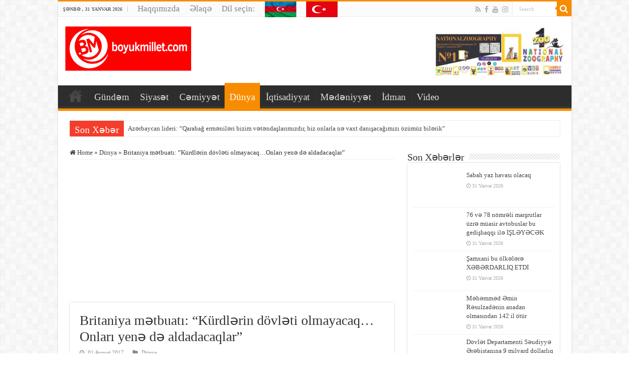

--- FILE ---
content_type: text/html; charset=UTF-8
request_url: https://boyukmillet.com/britaniya-m-tbuat-kuerdl-rin-doevl-ti-olmayacaq-onlar-yen-d-aldadacaqlar/
body_size: 22595
content:
<!DOCTYPE html><html lang="az" prefix="og: http://ogp.me/ns#"><head><script data-no-optimize="1" type="d680339ccd3c57b44296fc2b-text/javascript">var litespeed_docref=sessionStorage.getItem("litespeed_docref");litespeed_docref&&(Object.defineProperty(document,"referrer",{get:function(){return litespeed_docref}}),sessionStorage.removeItem("litespeed_docref"));</script> <meta charset="UTF-8" /><link rel="profile" href="https://gmpg.org/xfn/11" /><link rel="pingback" href="https://boyukmillet.com/xmlrpc.php" /><title>Britaniya mətbuatı: &#8220;Kürdlərin dövləti olmayacaq…Onları yenə də aldadacaqlar&#8221; &#8211; Boyukmillet.com</title><meta property="og:title" content="Britaniya mətbuatı: &#8220;Kürdlərin dövləti olmayacaq…Onları yenə də aldadacaqlar&#8221; - Boyukmillet.com"/><meta property="og:type" content="article"/><meta property="og:description" content=""Kürdlərin dövləti olmayacaq…Onları yenə də aldadacaqlar" "The İndependent" qəzetinin məşhur Yaxın Ş"/><meta property="og:url" content="https://boyukmillet.com/britaniya-m-tbuat-kuerdl-rin-doevl-ti-olmayacaq-onlar-yen-d-aldadacaqlar/"/><meta property="og:site_name" content="Boyukmillet.com"/><meta name='robots' content='max-image-preview:large' /><link rel="alternate" type="application/rss+xml" title="Boyukmillet.com &raquo; Qidalandırıcısı" href="https://boyukmillet.com/feed/" /><link rel="alternate" type="application/rss+xml" title="Boyukmillet.com &raquo; Şərh Qidalandırıcısı" href="https://boyukmillet.com/comments/feed/" /><link rel="alternate" type="application/rss+xml" title="Boyukmillet.com &raquo; Britaniya mətbuatı: &#8220;Kürdlərin dövləti olmayacaq…Onları yenə də aldadacaqlar&#8221; Şərh Qidalandırıcısı" href="https://boyukmillet.com/britaniya-m-tbuat-kuerdl-rin-doevl-ti-olmayacaq-onlar-yen-d-aldadacaqlar/feed/" /><link rel="alternate" title="oEmbed (JSON)" type="application/json+oembed" href="https://boyukmillet.com/wp-json/oembed/1.0/embed?url=https%3A%2F%2Fboyukmillet.com%2Fbritaniya-m-tbuat-kuerdl-rin-doevl-ti-olmayacaq-onlar-yen-d-aldadacaqlar%2F" /><link rel="alternate" title="oEmbed (XML)" type="text/xml+oembed" href="https://boyukmillet.com/wp-json/oembed/1.0/embed?url=https%3A%2F%2Fboyukmillet.com%2Fbritaniya-m-tbuat-kuerdl-rin-doevl-ti-olmayacaq-onlar-yen-d-aldadacaqlar%2F&#038;format=xml" /><style id='wp-img-auto-sizes-contain-inline-css' type='text/css'>img:is([sizes=auto i],[sizes^="auto," i]){contain-intrinsic-size:3000px 1500px}
/*# sourceURL=wp-img-auto-sizes-contain-inline-css */</style><link data-optimized="2" rel="stylesheet" href="https://boyukmillet.com/wp-content/litespeed/css/1/4de55e0e0c088583cdf45d15a90712d1.css?ver=56e96" /><style id='wp-block-paragraph-inline-css' type='text/css'>.is-small-text{font-size:.875em}.is-regular-text{font-size:1em}.is-large-text{font-size:2.25em}.is-larger-text{font-size:3em}.has-drop-cap:not(:focus):first-letter{float:left;font-size:8.4em;font-style:normal;font-weight:100;line-height:.68;margin:.05em .1em 0 0;text-transform:uppercase}body.rtl .has-drop-cap:not(:focus):first-letter{float:none;margin-left:.1em}p.has-drop-cap.has-background{overflow:hidden}:root :where(p.has-background){padding:1.25em 2.375em}:where(p.has-text-color:not(.has-link-color)) a{color:inherit}p.has-text-align-left[style*="writing-mode:vertical-lr"],p.has-text-align-right[style*="writing-mode:vertical-rl"]{rotate:180deg}
/*# sourceURL=https://boyukmillet.com/wp-includes/blocks/paragraph/style.min.css */</style><style id='global-styles-inline-css' type='text/css'>:root{--wp--preset--aspect-ratio--square: 1;--wp--preset--aspect-ratio--4-3: 4/3;--wp--preset--aspect-ratio--3-4: 3/4;--wp--preset--aspect-ratio--3-2: 3/2;--wp--preset--aspect-ratio--2-3: 2/3;--wp--preset--aspect-ratio--16-9: 16/9;--wp--preset--aspect-ratio--9-16: 9/16;--wp--preset--color--black: #000000;--wp--preset--color--cyan-bluish-gray: #abb8c3;--wp--preset--color--white: #ffffff;--wp--preset--color--pale-pink: #f78da7;--wp--preset--color--vivid-red: #cf2e2e;--wp--preset--color--luminous-vivid-orange: #ff6900;--wp--preset--color--luminous-vivid-amber: #fcb900;--wp--preset--color--light-green-cyan: #7bdcb5;--wp--preset--color--vivid-green-cyan: #00d084;--wp--preset--color--pale-cyan-blue: #8ed1fc;--wp--preset--color--vivid-cyan-blue: #0693e3;--wp--preset--color--vivid-purple: #9b51e0;--wp--preset--gradient--vivid-cyan-blue-to-vivid-purple: linear-gradient(135deg,rgb(6,147,227) 0%,rgb(155,81,224) 100%);--wp--preset--gradient--light-green-cyan-to-vivid-green-cyan: linear-gradient(135deg,rgb(122,220,180) 0%,rgb(0,208,130) 100%);--wp--preset--gradient--luminous-vivid-amber-to-luminous-vivid-orange: linear-gradient(135deg,rgb(252,185,0) 0%,rgb(255,105,0) 100%);--wp--preset--gradient--luminous-vivid-orange-to-vivid-red: linear-gradient(135deg,rgb(255,105,0) 0%,rgb(207,46,46) 100%);--wp--preset--gradient--very-light-gray-to-cyan-bluish-gray: linear-gradient(135deg,rgb(238,238,238) 0%,rgb(169,184,195) 100%);--wp--preset--gradient--cool-to-warm-spectrum: linear-gradient(135deg,rgb(74,234,220) 0%,rgb(151,120,209) 20%,rgb(207,42,186) 40%,rgb(238,44,130) 60%,rgb(251,105,98) 80%,rgb(254,248,76) 100%);--wp--preset--gradient--blush-light-purple: linear-gradient(135deg,rgb(255,206,236) 0%,rgb(152,150,240) 100%);--wp--preset--gradient--blush-bordeaux: linear-gradient(135deg,rgb(254,205,165) 0%,rgb(254,45,45) 50%,rgb(107,0,62) 100%);--wp--preset--gradient--luminous-dusk: linear-gradient(135deg,rgb(255,203,112) 0%,rgb(199,81,192) 50%,rgb(65,88,208) 100%);--wp--preset--gradient--pale-ocean: linear-gradient(135deg,rgb(255,245,203) 0%,rgb(182,227,212) 50%,rgb(51,167,181) 100%);--wp--preset--gradient--electric-grass: linear-gradient(135deg,rgb(202,248,128) 0%,rgb(113,206,126) 100%);--wp--preset--gradient--midnight: linear-gradient(135deg,rgb(2,3,129) 0%,rgb(40,116,252) 100%);--wp--preset--font-size--small: 13px;--wp--preset--font-size--medium: 20px;--wp--preset--font-size--large: 36px;--wp--preset--font-size--x-large: 42px;--wp--preset--spacing--20: 0.44rem;--wp--preset--spacing--30: 0.67rem;--wp--preset--spacing--40: 1rem;--wp--preset--spacing--50: 1.5rem;--wp--preset--spacing--60: 2.25rem;--wp--preset--spacing--70: 3.38rem;--wp--preset--spacing--80: 5.06rem;--wp--preset--shadow--natural: 6px 6px 9px rgba(0, 0, 0, 0.2);--wp--preset--shadow--deep: 12px 12px 50px rgba(0, 0, 0, 0.4);--wp--preset--shadow--sharp: 6px 6px 0px rgba(0, 0, 0, 0.2);--wp--preset--shadow--outlined: 6px 6px 0px -3px rgb(255, 255, 255), 6px 6px rgb(0, 0, 0);--wp--preset--shadow--crisp: 6px 6px 0px rgb(0, 0, 0);}:where(.is-layout-flex){gap: 0.5em;}:where(.is-layout-grid){gap: 0.5em;}body .is-layout-flex{display: flex;}.is-layout-flex{flex-wrap: wrap;align-items: center;}.is-layout-flex > :is(*, div){margin: 0;}body .is-layout-grid{display: grid;}.is-layout-grid > :is(*, div){margin: 0;}:where(.wp-block-columns.is-layout-flex){gap: 2em;}:where(.wp-block-columns.is-layout-grid){gap: 2em;}:where(.wp-block-post-template.is-layout-flex){gap: 1.25em;}:where(.wp-block-post-template.is-layout-grid){gap: 1.25em;}.has-black-color{color: var(--wp--preset--color--black) !important;}.has-cyan-bluish-gray-color{color: var(--wp--preset--color--cyan-bluish-gray) !important;}.has-white-color{color: var(--wp--preset--color--white) !important;}.has-pale-pink-color{color: var(--wp--preset--color--pale-pink) !important;}.has-vivid-red-color{color: var(--wp--preset--color--vivid-red) !important;}.has-luminous-vivid-orange-color{color: var(--wp--preset--color--luminous-vivid-orange) !important;}.has-luminous-vivid-amber-color{color: var(--wp--preset--color--luminous-vivid-amber) !important;}.has-light-green-cyan-color{color: var(--wp--preset--color--light-green-cyan) !important;}.has-vivid-green-cyan-color{color: var(--wp--preset--color--vivid-green-cyan) !important;}.has-pale-cyan-blue-color{color: var(--wp--preset--color--pale-cyan-blue) !important;}.has-vivid-cyan-blue-color{color: var(--wp--preset--color--vivid-cyan-blue) !important;}.has-vivid-purple-color{color: var(--wp--preset--color--vivid-purple) !important;}.has-black-background-color{background-color: var(--wp--preset--color--black) !important;}.has-cyan-bluish-gray-background-color{background-color: var(--wp--preset--color--cyan-bluish-gray) !important;}.has-white-background-color{background-color: var(--wp--preset--color--white) !important;}.has-pale-pink-background-color{background-color: var(--wp--preset--color--pale-pink) !important;}.has-vivid-red-background-color{background-color: var(--wp--preset--color--vivid-red) !important;}.has-luminous-vivid-orange-background-color{background-color: var(--wp--preset--color--luminous-vivid-orange) !important;}.has-luminous-vivid-amber-background-color{background-color: var(--wp--preset--color--luminous-vivid-amber) !important;}.has-light-green-cyan-background-color{background-color: var(--wp--preset--color--light-green-cyan) !important;}.has-vivid-green-cyan-background-color{background-color: var(--wp--preset--color--vivid-green-cyan) !important;}.has-pale-cyan-blue-background-color{background-color: var(--wp--preset--color--pale-cyan-blue) !important;}.has-vivid-cyan-blue-background-color{background-color: var(--wp--preset--color--vivid-cyan-blue) !important;}.has-vivid-purple-background-color{background-color: var(--wp--preset--color--vivid-purple) !important;}.has-black-border-color{border-color: var(--wp--preset--color--black) !important;}.has-cyan-bluish-gray-border-color{border-color: var(--wp--preset--color--cyan-bluish-gray) !important;}.has-white-border-color{border-color: var(--wp--preset--color--white) !important;}.has-pale-pink-border-color{border-color: var(--wp--preset--color--pale-pink) !important;}.has-vivid-red-border-color{border-color: var(--wp--preset--color--vivid-red) !important;}.has-luminous-vivid-orange-border-color{border-color: var(--wp--preset--color--luminous-vivid-orange) !important;}.has-luminous-vivid-amber-border-color{border-color: var(--wp--preset--color--luminous-vivid-amber) !important;}.has-light-green-cyan-border-color{border-color: var(--wp--preset--color--light-green-cyan) !important;}.has-vivid-green-cyan-border-color{border-color: var(--wp--preset--color--vivid-green-cyan) !important;}.has-pale-cyan-blue-border-color{border-color: var(--wp--preset--color--pale-cyan-blue) !important;}.has-vivid-cyan-blue-border-color{border-color: var(--wp--preset--color--vivid-cyan-blue) !important;}.has-vivid-purple-border-color{border-color: var(--wp--preset--color--vivid-purple) !important;}.has-vivid-cyan-blue-to-vivid-purple-gradient-background{background: var(--wp--preset--gradient--vivid-cyan-blue-to-vivid-purple) !important;}.has-light-green-cyan-to-vivid-green-cyan-gradient-background{background: var(--wp--preset--gradient--light-green-cyan-to-vivid-green-cyan) !important;}.has-luminous-vivid-amber-to-luminous-vivid-orange-gradient-background{background: var(--wp--preset--gradient--luminous-vivid-amber-to-luminous-vivid-orange) !important;}.has-luminous-vivid-orange-to-vivid-red-gradient-background{background: var(--wp--preset--gradient--luminous-vivid-orange-to-vivid-red) !important;}.has-very-light-gray-to-cyan-bluish-gray-gradient-background{background: var(--wp--preset--gradient--very-light-gray-to-cyan-bluish-gray) !important;}.has-cool-to-warm-spectrum-gradient-background{background: var(--wp--preset--gradient--cool-to-warm-spectrum) !important;}.has-blush-light-purple-gradient-background{background: var(--wp--preset--gradient--blush-light-purple) !important;}.has-blush-bordeaux-gradient-background{background: var(--wp--preset--gradient--blush-bordeaux) !important;}.has-luminous-dusk-gradient-background{background: var(--wp--preset--gradient--luminous-dusk) !important;}.has-pale-ocean-gradient-background{background: var(--wp--preset--gradient--pale-ocean) !important;}.has-electric-grass-gradient-background{background: var(--wp--preset--gradient--electric-grass) !important;}.has-midnight-gradient-background{background: var(--wp--preset--gradient--midnight) !important;}.has-small-font-size{font-size: var(--wp--preset--font-size--small) !important;}.has-medium-font-size{font-size: var(--wp--preset--font-size--medium) !important;}.has-large-font-size{font-size: var(--wp--preset--font-size--large) !important;}.has-x-large-font-size{font-size: var(--wp--preset--font-size--x-large) !important;}
/*# sourceURL=global-styles-inline-css */</style><style id='classic-theme-styles-inline-css' type='text/css'>/*! This file is auto-generated */
.wp-block-button__link{color:#fff;background-color:#32373c;border-radius:9999px;box-shadow:none;text-decoration:none;padding:calc(.667em + 2px) calc(1.333em + 2px);font-size:1.125em}.wp-block-file__button{background:#32373c;color:#fff;text-decoration:none}
/*# sourceURL=/wp-includes/css/classic-themes.min.css */</style> <script type="litespeed/javascript" data-src="https://boyukmillet.com/wp-includes/js/jquery/jquery.min.js" id="jquery-core-js"></script> <link rel="https://api.w.org/" href="https://boyukmillet.com/wp-json/" /><link rel="alternate" title="JSON" type="application/json" href="https://boyukmillet.com/wp-json/wp/v2/posts/2633" /><link rel="EditURI" type="application/rsd+xml" title="RSD" href="https://boyukmillet.com/xmlrpc.php?rsd" /><meta name="generator" content="WordPress 6.9" /><link rel="canonical" href="https://boyukmillet.com/britaniya-m-tbuat-kuerdl-rin-doevl-ti-olmayacaq-onlar-yen-d-aldadacaqlar/" /><link rel='shortlink' href='https://boyukmillet.com/?p=2633' /><link rel="shortcut icon" href="https://boyukmillet.com/wp-content/themes/sahifa/favicon.ico" title="Favicon" />
<!--[if IE]> <script type="text/javascript">jQuery(document).ready(function (){ jQuery(".menu-item").has("ul").children("a").attr("aria-haspopup", "true");});</script> <![endif]-->
<!--[if lt IE 9]> <script src="https://boyukmillet.com/wp-content/themes/sahifa/js/html5.js"></script> <script src="https://boyukmillet.com/wp-content/themes/sahifa/js/selectivizr-min.js"></script> <![endif]-->
<!--[if IE 9]><link rel="stylesheet" type="text/css" media="all" href="https://boyukmillet.com/wp-content/themes/sahifa/css/ie9.css" />
<![endif]-->
<!--[if IE 8]><link rel="stylesheet" type="text/css" media="all" href="https://boyukmillet.com/wp-content/themes/sahifa/css/ie8.css" />
<![endif]-->
<!--[if IE 7]><link rel="stylesheet" type="text/css" media="all" href="https://boyukmillet.com/wp-content/themes/sahifa/css/ie7.css" />
<![endif]--><meta name="viewport" content="width=device-width, initial-scale=1.0" /><style type="text/css" media="screen">body{
	font-family: "Times New Roman", Times, serif;
}

.logo h1 a, .logo h2 a{
	font-family: "Times New Roman", Times, serif;
}

.logo span{
	font-family: "Times New Roman", Times, serif;
}

.top-nav, .top-nav ul li a {
	font-size : 17px;
}

#main-nav, #main-nav ul li a{
	font-size : 19px;
}

.breaking-news span.breaking-news-title{
	font-family: "Times New Roman", Times, serif;
}

.page-title{
	font-family: "Times New Roman", Times, serif;
}

.post-title{
	font-family: "Times New Roman", Times, serif;
}

h2.post-box-title, h2.post-box-title a{
	font-family: "Times New Roman", Times, serif;
}

h3.post-box-title, h3.post-box-title a{
	font-family: "Times New Roman", Times, serif;
}

p.post-meta, p.post-meta a{
	font-family: "Times New Roman", Times, serif;
}

body.single .entry, body.page .entry{
	font-family: "Times New Roman", Times, serif;
	font-size : 18px;
}

blockquote p{
	font-family: "Times New Roman", Times, serif;
}

.widget-top h4, .widget-top h4 a{
	font-family: "Times New Roman", Times, serif;
}

.footer-widget-top h4, .footer-widget-top h4 a{
	font-family: "Times New Roman", Times, serif;
}

#featured-posts .featured-title h2 a{
	font-family: "Times New Roman", Times, serif;
}

.ei-title h2, .slider-caption h2 a, .content .slider-caption h2 a, .slider-caption h2, .content .slider-caption h2, .content .ei-title h2{
	font-family: "Times New Roman", Times, serif;
}

.cat-box-title h2, .cat-box-title h2 a, .block-head h3, #respond h3, #comments-title, h2.review-box-header, .woocommerce-tabs .entry-content h2, .woocommerce .related.products h2, .entry .woocommerce h2, .woocommerce-billing-fields h3, .woocommerce-shipping-fields h3, #order_review_heading, #bbpress-forums fieldset.bbp-form legend, #buddypress .item-body h4, #buddypress #item-body h4{
	font-family: "Times New Roman", Times, serif;
}

::-webkit-scrollbar {
	width: 8px;
	height:8px;
}</style></head><body id="top" class="wp-singular post-template-default single single-post postid-2633 single-format-standard wp-theme-sahifa lazy-enabled"><div class="wrapper-outer"><div class="background-cover"></div><aside id="slide-out"><div class="search-mobile"><form method="get" id="searchform-mobile" action="https://boyukmillet.com/">
<button class="search-button" type="submit" value="Search"><i class="fa fa-search"></i></button>
<input type="text" id="s-mobile" name="s" title="Search" value="Search" onfocus="if (!window.__cfRLUnblockHandlers) return false; if (this.value == 'Search') {this.value = '';}" onblur="if (!window.__cfRLUnblockHandlers) return false; if (this.value == '') {this.value = 'Search';}" data-cf-modified-d680339ccd3c57b44296fc2b-="" /></form></div><div class="social-icons">
<a class="ttip-none" title="Rss" href="https://boyukmillet.com/feed/" target="_blank"><i class="fa fa-rss"></i></a><a class="ttip-none" title="Facebook" href="https://www.facebook.com/bm.qezeti/" target="_blank"><i class="fa fa-facebook"></i></a><a class="ttip-none" title="Youtube" href="https://www.youtube.com/channel/UCocbMmGLp7UeE0VSN15JPhQ" target="_blank"><i class="fa fa-youtube"></i></a><a class="ttip-none" title="instagram" href="#" target="_blank"><i class="fa fa-instagram"></i></a></div><div id="mobile-menu" ></div></aside><div id="wrapper" class="boxed-all"><div class="inner-wrapper"><header id="theme-header" class="theme-header"><div id="top-nav" class="top-nav"><div class="container"><span class="today-date">Şənbə ,  31  Yanvar 2026</span><div class="top-menu"><ul id="menu-header_menu" class="menu"><li id="menu-item-8658" class="menu-item menu-item-type-post_type menu-item-object-page menu-item-8658"><a href="https://boyukmillet.com/haqqimizda/">Haqqımızda</a></li><li id="menu-item-8657" class="menu-item menu-item-type-post_type menu-item-object-page menu-item-8657"><a href="https://boyukmillet.com/%c9%99laq%c9%99/">Əlaqə</a></li><li id="menu-item-6736" class="menu-item menu-item-type-custom menu-item-object-custom menu-item-6736"><a href="#">Dil seçin:</a></li><li id="menu-item-6737" class="menu-item menu-item-type-custom menu-item-object-custom menu-item-home menu-item-6737"><a href="https://boyukmillet.com" title="Azərbaycanca"><img data-lazyloaded="1" src="[data-uri]" width="64" height="32" data-src="https://boyukmillet.com/wp-content/uploads/2019/07/az.jpg" alt="azeri flag"></a></li><li id="menu-item-6738" class="menu-item menu-item-type-custom menu-item-object-custom menu-item-6738"><a href="https://boyukmillet.com/tr/" title="Türkçe"><img data-lazyloaded="1" src="[data-uri]" width="64" height="32" data-src="https://boyukmillet.com/wp-content/uploads/2019/07/tr.png" alt="azeri flag"></a></li></ul></div><div class="search-block"><form method="get" id="searchform-header" action="https://boyukmillet.com/">
<button class="search-button" type="submit" value="Search"><i class="fa fa-search"></i></button>
<input class="search-live" type="text" id="s-header" name="s" title="Search" value="Search" onfocus="if (!window.__cfRLUnblockHandlers) return false; if (this.value == 'Search') {this.value = '';}" onblur="if (!window.__cfRLUnblockHandlers) return false; if (this.value == '') {this.value = 'Search';}" data-cf-modified-d680339ccd3c57b44296fc2b-="" /></form></div><div class="social-icons">
<a class="ttip-none" title="Rss" href="https://boyukmillet.com/feed/" target="_blank"><i class="fa fa-rss"></i></a><a class="ttip-none" title="Facebook" href="https://www.facebook.com/bm.qezeti/" target="_blank"><i class="fa fa-facebook"></i></a><a class="ttip-none" title="Youtube" href="https://www.youtube.com/channel/UCocbMmGLp7UeE0VSN15JPhQ" target="_blank"><i class="fa fa-youtube"></i></a><a class="ttip-none" title="instagram" href="#" target="_blank"><i class="fa fa-instagram"></i></a></div></div></div><div class="header-content"><a id="slide-out-open" class="slide-out-open" href="#"><span></span></a><div class="logo"><h2>								<a title="Boyukmillet.com" href="https://boyukmillet.com/">
<img data-lazyloaded="1" src="[data-uri]" width="256" height="90" data-src="https://boyukmillet.com/wp-content/uploads/2020/05/boyukmillet-logo.jpg" alt="Boyukmillet.com"  /><strong>Boyukmillet.com Biz yanmasaq vətən yanar</strong>
</a></h2></div><div class="e3lan e3lan-top">
<a href="https://boyukmillet.com/wp-content/uploads/2024/01/DroneCameras.pdf" title="Drone Cameras" target="_blank">
<img data-lazyloaded="1" src="[data-uri]" width="263" height="100" data-src="https://boyukmillet.com/wp-content/uploads/2024/01/DroneCameras-banner-e1706684150228.jpg" alt="Drone Cameras" />
</a></div><div class="clear"></div></div><nav id="main-nav" class="fixed-enabled"><div class="container"><div class="main-menu"><ul id="menu-main_menu" class="menu"><li id="menu-item-6485" class="menu-item menu-item-type-custom menu-item-object-custom menu-item-home menu-item-6485"><a href="https://boyukmillet.com"><i class="fa fa-home"></i>Ana Səhifə</a></li><li id="menu-item-6748" class="menu-item menu-item-type-taxonomy menu-item-object-category menu-item-6748"><a href="https://boyukmillet.com/category/gund%c9%99m/">Gündəm</a></li><li id="menu-item-6482" class="menu-item menu-item-type-taxonomy menu-item-object-category menu-item-6482"><a href="https://boyukmillet.com/category/siyaset/">Siyasət</a></li><li id="menu-item-6474" class="menu-item menu-item-type-taxonomy menu-item-object-category menu-item-6474"><a href="https://boyukmillet.com/category/cemiyyet/">Cəmiyyət</a></li><li id="menu-item-6749" class="menu-item menu-item-type-taxonomy menu-item-object-category current-post-ancestor current-menu-parent current-post-parent menu-item-6749"><a href="https://boyukmillet.com/category/dunya/">Dünya</a></li><li id="menu-item-6478" class="menu-item menu-item-type-taxonomy menu-item-object-category menu-item-6478"><a href="https://boyukmillet.com/category/iqtisadiyyat/">İqtisadiyyat</a></li><li id="menu-item-6480" class="menu-item menu-item-type-taxonomy menu-item-object-category menu-item-6480"><a href="https://boyukmillet.com/category/medeniyyet/">Mədəniyyət</a></li><li id="menu-item-6477" class="menu-item menu-item-type-taxonomy menu-item-object-category menu-item-6477"><a href="https://boyukmillet.com/category/idman/">İdman</a></li><li id="menu-item-6486" class="menu-item menu-item-type-taxonomy menu-item-object-category menu-item-6486"><a href="https://boyukmillet.com/category/video/">Video</a></li></ul></div></div></nav></header><div class="clear"></div><div id="breaking-news" class="breaking-news">
<span class="breaking-news-title"><i class="fa fa-bolt"></i> <span>Son Xəbər</span></span><ul><li><a href="https://boyukmillet.com/az%c9%99rbaycan-lideri-qarabag-erm%c9%99nil%c9%99ri-bizim-v%c9%99t%c9%99ndaslarimizdir-biz-onlarla-n%c9%99-vaxt-danisacagimizi-ozumuz-bil%c9%99rik%ef%bf%bc/" title="Azərbaycan lideri: &#8220;Qarabağ erməniləri bizim vətəndaşlarımızdır, biz onlarla nə vaxt danışacağımızı özümüz bilərik&#8221;">Azərbaycan lideri: &#8220;Qarabağ erməniləri bizim vətəndaşlarımızdır, biz onlarla nə vaxt danışacağımızı özümüz bilərik&#8221;</a></li><li><a href="https://boyukmillet.com/qanunsuz-tikinti-isl%c9%99ri-aparan-sirk%c9%99tin-v%c9%99zif%c9%99li-s%c9%99xsl%c9%99rin%c9%99-cinay%c9%99t-isi-acilib%ef%bf%bc/" title="Qanunsuz tikinti işləri aparan şirkətin vəzifəli şəxslərinə cinayət işi açılıb">Qanunsuz tikinti işləri aparan şirkətin vəzifəli şəxslərinə cinayət işi açılıb</a></li><li><a href="https://boyukmillet.com/sabah-yaz-havasi-olacaq/" title="Sabah yaz havası olacaq">Sabah yaz havası olacaq</a></li><li><a href="https://boyukmillet.com/76-v%c9%99-78-nomr%c9%99li-marsrutlar-uzr%c9%99-muasir-avtobuslar-bu-gedishaqqi-il%c9%99-isleyecek/" title="76 və 78 nömrəli marşrutlar üzrə müasir avtobuslar bu gedişhaqqı ilə İŞLƏYƏCƏK">76 və 78 nömrəli marşrutlar üzrə müasir avtobuslar bu gedişhaqqı ilə İŞLƏYƏCƏK</a></li><li><a href="https://boyukmillet.com/samxani-bu-olk%c9%99l%c9%99r%c9%99-xeberdarliq-etdi/" title="Şamxani bu ölkələrə XƏBƏRDARLIQ ETDİ">Şamxani bu ölkələrə XƏBƏRDARLIQ ETDİ</a></li><li><a href="https://boyukmillet.com/m%c9%99h%c9%99mm%c9%99d-emin-r%c9%99sulzad%c9%99nin-anadan-olmasindan-142-il-otur/" title="Məhəmməd Əmin Rəsulzadənin anadan olmasından 142 il ötür">Məhəmməd Əmin Rəsulzadənin anadan olmasından 142 il ötür</a></li><li><a href="https://boyukmillet.com/dovl%c9%99t-departamenti-s%c9%99udiyy%c9%99-er%c9%99bistanina-9-milyard-dollarliq-patriot-raketl%c9%99rinin-satisini-t%c9%99sdiql%c9%99yib/" title="Dövlət Departamenti Səudiyyə Ərəbistanına 9 milyard dollarlıq &#8220;Patriot&#8221; raketlərinin satışını təsdiqləyib">Dövlət Departamenti Səudiyyə Ərəbistanına 9 milyard dollarlıq &#8220;Patriot&#8221; raketlərinin satışını təsdiqləyib</a></li></ul></div><div id="main-content" class="container"><div class="content"><nav id="crumbs"><a href="https://boyukmillet.com/"><span class="fa fa-home" aria-hidden="true"></span> Home</a><span class="delimiter">&raquo;</span><a href="https://boyukmillet.com/category/dunya/">Dünya</a><span class="delimiter">&raquo;</span><span class="current">Britaniya mətbuatı: &#8220;Kürdlərin dövləti olmayacaq…Onları yenə də aldadacaqlar&#8221;</span></nav><script type="application/ld+json">{"@context":"http:\/\/schema.org","@type":"BreadcrumbList","@id":"#Breadcrumb","itemListElement":[{"@type":"ListItem","position":1,"item":{"name":"Home","@id":"https:\/\/boyukmillet.com\/"}},{"@type":"ListItem","position":2,"item":{"name":"D\u00fcnya","@id":"https:\/\/boyukmillet.com\/category\/dunya\/"}}]}</script> <div class="e3lan e3lan-post">
<a href="https://boyukmillet.com/wp-content/uploads/2024/01/DroneCameras.pdf" title="Drone Cameras" target="_blank">
<img data-lazyloaded="1" src="[data-uri]" width="1264" height="481" data-src="https://boyukmillet.com/wp-content/uploads/2024/01/DroneCameras-banner-1.jpg" alt="Drone Cameras" />
</a></div><article class="post-listing post-2633 post type-post status-publish format-standard  category-dunya" id="the-post"><div class="single-post-thumb"></div><div class="post-inner"><h1 class="name post-title entry-title"><span itemprop="name">Britaniya mətbuatı: &#8220;Kürdlərin dövləti olmayacaq…Onları yenə də aldadacaqlar&#8221;</span></h1><p class="post-meta">
<span class="tie-date"><i class="fa fa-clock-o"></i>01 Avqust 2017</span>
<span class="post-cats"><i class="fa fa-folder"></i><a href="https://boyukmillet.com/category/dunya/" rel="category tag">Dünya</a></span></p><div class="clear"></div><div class="entry"><h2 class="story-body__crosshead"><strong>&#8220;Kürdlərin dövləti olmayacaq…Onları yenə də aldadacaqlar&#8221;</strong></h2><p>&#8220;The İndependent&#8221; qəzetinin məşhur Yaxın Şərq təhlilçisi, <i>Robert Fisk</i> bu yaxınlarda Suriyanın Hələb şəhərində olarkən yerli rəsmilərin yığıncaqlarından birinin şahidi olub.</p><p>Onlar kondisionerli bir otağa toplaşmışdılar və Əhrar əş-Şam silahlı qruplaşmasının səsli çağırışına mobil telefonda qulaq asır, qəhqəhə çəkib lağlağı ilə gülüşürdülər.</p><p>Bu müraciətdə suriyalıları onlara namussuzluq gətirmiş ən-Nüsradan üz çevirib Əhrar əş-Şamı dəstəkləməyə çağırırdılar.</p><p>Ən maraqlısı isə bu idi ki, bir vaxtlar Əhrar əş-Şamın sələfi yaraqlıları ilə ən-Nüsra əl-Qaedanın döyüşçüləri müttəfiq olmuşdular.</p><p>Sələfi Əhrar əş-Şam Bəşər əl-Əsədin qatı düşmənidir və 11 sentyabr terror hücumlarını məhz bu təşkilatın sələfi olan qrup törədib.</p><p>Lakin son günlərdə Əhrar əş-Şam və ən-Nüsra bir-birinə qarşı döyüşür və bir-birlərini qırırlar. <i>Robert Fisk</i> yazır ki, otaqdakıların qəhqəhə çəkməsi də bu səbəbdəndir.</p><h2 class="story-body__crosshead"><strong>Nurəddin əl-Zəngi türkmanları</strong></h2><p>Məqalədə deyilir ki, indi İdlib vilayəti boyunca atəşkəs təşkil etməyə çalışan çox sayda adam var. Buralar boş ərazidir və Əsəd rejimi şəhərləri tərk etməyə razılaşan vəhabi düşmənlərini buralara göndərir. Amma yerli qruplaşmalar arasında sülh razılaşmaları uzun sürmür və indi Hama, İdlib və Hələb üçbucağında qruplararası döyüşlər gedir.</p><p><i>Fisk </i>yazır ki, &#8220;buralarda nəyin baş verdiyini başa düşmək üçün elmlər doktoru olmağa ehtiyac yoxdur.&#8221; Əhrar əş-Şamı Qətər və Türkiyə dəstəkləyir, ən-Nüsra dəstəyini Səudiyyədən və bir də Birləşmiş Ştatlardan alır. Bu qrupu əvvəllər Qətər də dəstəkləyib. Amma indi Səudiyyə ilə Qətər arasında təmsili müharibə bu iki qruplaşmanın arasında gedir.</p><p>İndi Əhrar əş-Şam həm də özünü fəxrlə &#8220;Nurəddin əl-Zəngi&#8221; adlandıran türkman qruplaşması ilə müttəfiqdir. Nurəddin əl-Zəngi 12-ci əsrdə Dəməşq və Hələbin səlcuq əmiri olub və səlibçilərə qarşı vuruşub. Lakin o həm də yerli ərəblərə qılınc vurub.</p><p>Bütün düşmənlərinin bir-birini qırmasına kənardan tamaşa etmək Suriya rejiminin ürəyincədir.</p><p><i>Robert Fisk</i> yazır ki, bu arada Facebook-dan başqa bir xəbər gəlir: Türkiyə sərhədində 2500 döyüşçü ən-Nüsraya qarşı vuruşmaq üçün hazır dayanıb. İŞİD və ən-Nüsra arasındakı müttəfiqlik də qalır.</p><h2 class="story-body__crosshead"><strong>&#8220;Ən qatil döyüşçülər tunislilərdir&#8230;&#8221;</strong></h2><p>Məqalədə deyilir ki, buradakı qruplaşmalar arasında ittifaqlar onların adları kimi sürətlə dəyişir. Vaxtilə əl-Qaeda beləcə ən-Nüsraya çevrilib, lakin Əl-Cəzirə telekanalına verdiyi müsahibədən və yerli etnik azlıqlara mötədillik vəd etdikdən sonra qrup özünə təzə ad qoyub &#8211; Fateh əş-Şam. Bu da doğrudur ki, indi İŞİD döyüşçüləri ən yaxın magistrallardan azı 120 kilometr kənara atılıb.</p><p>&#8220;Əgər Suriya bir ölkəyə qarşı müharibə aparsaydı, çoxdan qələbə qazanardı, lakin Suriya dünyanın bir çox ölkələri ilə döyüşür&#8230;&#8221; &#8211; bunu otaqdakılardan biri deyir.</p><p>Jurnalist yığıncaq otağında başqa bir söhbət də eşidib. Suriyadakı &#8220;ən qatil döyüşçülər tunislilərdir&#8221;.</p><p>Bir kişi bunun səbəbini belə izah edir ki, Tunis prezidenti Burquyba qadınlara azadlıq verib və nəticədə çox sayda nikahdankənar uşaq doğulub. Bu uşaqları yetim adı ilə İslam məktəblərinə veriblər və onlara İslam dərsi keçiblər. Bu məktəblərdə uşaqlara sələfi ideologiyasını aşılayıblar. Onlara saqqal saxlamağı və özləri kimi düşünməyənləri öldürməyi əmr ediblər.</p><p><i>Fisk </i>yazır ki, bu otaqdakı kişiləri ən çox qəzəbləndirən, az qala İŞİD və Nüsra qədər qəzəbləndirən kürdlərdir.</p><h2 class="story-body__crosshead"><strong>&#8220;O vaxt erməniləri də kürdlər qırıb&#8230;&#8221;</strong></h2><p>&#8220;Kürdlər elə bilirlər ki, onların şimali Suriyada öz muxtariyyətləri olacaq, &#8211; deyir masa arxasındakı kişilərdən biri, &#8211; Onlar israillilər kimidirlər. Dünyaya elan edirlər ki, təkdirlər, düşmənlərlə əhatə olunublar və buna görə də qorunmalıdırlar. Amma kürd əhalinin 80 faizi Suriyadan ayrılmağı istəmir. Kürdlər düşünürlər ki, özlərini amerikalılara, almanlara, fransızlara, türklərə &#8211; böyük dövlətlərə bağlaya bilərlər&#8221;.</p><p>Suriya rəsmisi davam edir: &#8220;Amma Rusiya onlara xəyanət edib. Biz onlara silah vermişdik ki, terrorçulara qarşı vuruşsunlar. Biz onlara daha özlərini qorumaları üçün silah vermirik. Biz onlara silah vermirdik ki, özlərinə dövlətlər qursunlar. İndi onları tamamilə amerikalılar təchiz edirlər&#8221;.</p><p>Kişinin bu sözlərinə otaqdakılar razılıqla başlarını tərpədirlər.</p><p>&#8220;Kürdlər Türkiyədən yaman qorxurlar, &#8211; deyə danışan kişi davam edir, &#8211; Bilirsiniz də, kürdlər Birinci Dünya Müharibəsindən sonra hər şeylərini itirdilər. Dövlət qura bilmədilər. Onlar ən birinci məğlublar oldular, çünki böyük qüvvələrin əlində oyuncaq idilər. Onlar Kilikiya əhalisinin yarısını &#8211; erməniləri və kilikiyalıları qırmışdılar. İndi onlar yenidən bölgədə siyasət oyunu oynamaq istəyirlər, amma yenə də məğlub olacaqlar&#8221;.</p><p><i>Fisk </i>yazır ki, qiyamçılar ya təslim olur, ya da ölürlər. Hələbdəki kondisionerli otaqdakıların sadə, ümidsiz ovqatı belə idi.</p><p>&#8220;Amma müharibə qurtaranda vay şimali Suriyadakı kürdlərin halına&#8221; &#8211; yazır <i>Fisk</i>.</p></div><div class="share-post">
<span class="share-text">Share</span><ul class="normal-social"><li><div class="fb-like" data-href="https://boyukmillet.com/?p=2633" data-send="false" data-layout="button_count" data-width="90" data-show-faces="false"></div></li><li><a href="https://twitter.com/share" class="twitter-share-button" data-url="https://boyukmillet.com/?p=2633" data-text="Britaniya mətbuatı: &#8220;Kürdlərin dövləti olmayacaq…Onları yenə də aldadacaqlar&#8221;" data-via="" data-lang="en">tweet</a></li><li><script type="IN/Share" data-url="https://boyukmillet.com/?p=2633" data-counter="right"></script></li><li style="width:80px;"><a href="https://pinterest.com/pin/create/button/?url=https://boyukmillet.com/?p=2633&amp;media=" class="pin-it-button" count-layout="horizontal"><img data-lazyloaded="1" src="[data-uri]" width="43" height="21" border="0" data-src="https://assets.pinterest.com/images/PinExt.png" title="Pin It" /></a></li></ul><div class="clear"></div></div><div class="clear"></div></div> <script type="application/ld+json" class="tie-schema-graph">{"@context":"http:\/\/schema.org","@type":"NewsArticle","dateCreated":"2017-08-01T12:08:43+04:00","datePublished":"2017-08-01T12:08:43+04:00","dateModified":"2017-08-01T12:08:43+04:00","headline":"Britaniya m\u0259tbuat\u0131: &#8220;K\u00fcrdl\u0259rin d\u00f6vl\u0259ti olmayacaq\u2026Onlar\u0131 yen\u0259 d\u0259 aldadacaqlar&#8221;","name":"Britaniya m\u0259tbuat\u0131: &#8220;K\u00fcrdl\u0259rin d\u00f6vl\u0259ti olmayacaq\u2026Onlar\u0131 yen\u0259 d\u0259 aldadacaqlar&#8221;","keywords":[],"url":"https:\/\/boyukmillet.com\/britaniya-m-tbuat-kuerdl-rin-doevl-ti-olmayacaq-onlar-yen-d-aldadacaqlar\/","description":"\"K\u00fcrdl\u0259rin d\u00f6vl\u0259ti olmayacaq\u2026Onlar\u0131 yen\u0259 d\u0259 aldadacaqlar\" \"The \u0130ndependent\" q\u0259zetinin m\u0259\u015fhur Yax\u0131n \u015e\u0259rq t\u0259hlil\u00e7isi,\u00a0Robert Fisk\u00a0bu yax\u0131nlarda Suriyan\u0131n H\u0259l\u0259b \u015f\u0259h\u0259rind\u0259 olark\u0259n yerli r\u0259smil\u0259rin y\u0131\u011f\u0131nca","copyrightYear":"2017","publisher":{"@id":"#Publisher","@type":"Organization","name":"Boyukmillet.com","logo":{"@type":"ImageObject","url":"https:\/\/boyukmillet.com\/wp-content\/uploads\/2020\/05\/boyukmillet-logo.jpg"},"sameAs":["https:\/\/www.facebook.com\/bm.qezeti\/","https:\/\/www.youtube.com\/channel\/UCocbMmGLp7UeE0VSN15JPhQ","#"]},"sourceOrganization":{"@id":"#Publisher"},"copyrightHolder":{"@id":"#Publisher"},"mainEntityOfPage":{"@type":"WebPage","@id":"https:\/\/boyukmillet.com\/britaniya-m-tbuat-kuerdl-rin-doevl-ti-olmayacaq-onlar-yen-d-aldadacaqlar\/","breadcrumb":{"@id":"#crumbs"}},"author":{"@type":"Person","name":"admin","url":"https:\/\/boyukmillet.com\/author\/admin\/"},"articleSection":"D\u00fcnya","articleBody":"\"K\u00fcrdl\u0259rin d\u00f6vl\u0259ti olmayacaq\u2026Onlar\u0131 yen\u0259 d\u0259 aldadacaqlar\" \"The \u0130ndependent\" q\u0259zetinin m\u0259\u015fhur Yax\u0131n \u015e\u0259rq t\u0259hlil\u00e7isi,\u00a0Robert Fisk\u00a0bu yax\u0131nlarda Suriyan\u0131n H\u0259l\u0259b \u015f\u0259h\u0259rind\u0259 olark\u0259n yerli r\u0259smil\u0259rin y\u0131\u011f\u0131ncaqlar\u0131ndan birinin \u015fahidi olub. Onlar kondisionerli bir ota\u011fa topla\u015fm\u0131\u015fd\u0131lar v\u0259 \u018fhrar \u0259\u015f-\u015eam silahl\u0131 qrupla\u015fmas\u0131n\u0131n s\u0259sli \u00e7a\u011f\u0131r\u0131\u015f\u0131na mobil telefonda qulaq as\u0131r, q\u0259hq\u0259h\u0259 \u00e7\u0259kib la\u011fla\u011f\u0131 il\u0259 g\u00fcl\u00fc\u015f\u00fcrd\u00fcl\u0259r. Bu m\u00fcraci\u0259td\u0259 suriyal\u0131lar\u0131 onlara namussuzluq g\u0259tirmi\u015f \u0259n-N\u00fcsradan \u00fcz \u00e7evirib \u018fhrar \u0259\u015f-\u015eam\u0131 d\u0259st\u0259kl\u0259m\u0259y\u0259 \u00e7a\u011f\u0131r\u0131rd\u0131lar. \u018fn maraql\u0131s\u0131 is\u0259 bu idi ki, bir vaxtlar \u018fhrar \u0259\u015f-\u015eam\u0131n s\u0259l\u0259fi yaraql\u0131lar\u0131 il\u0259 \u0259n-N\u00fcsra \u0259l-Qaedan\u0131n d\u00f6y\u00fc\u015f\u00e7\u00fcl\u0259ri m\u00fctt\u0259fiq olmu\u015fdular. S\u0259l\u0259fi \u018fhrar \u0259\u015f-\u015eam B\u0259\u015f\u0259r \u0259l-\u018fs\u0259din qat\u0131 d\u00fc\u015fm\u0259nidir v\u0259 11 sentyabr terror h\u00fccumlar\u0131n\u0131 m\u0259hz bu t\u0259\u015fkilat\u0131n s\u0259l\u0259fi olan qrup t\u00f6r\u0259dib. Lakin son g\u00fcnl\u0259rd\u0259 \u018fhrar \u0259\u015f-\u015eam v\u0259 \u0259n-N\u00fcsra bir-birin\u0259 qar\u015f\u0131 d\u00f6y\u00fc\u015f\u00fcr v\u0259 bir-birl\u0259rini q\u0131r\u0131rlar.\u00a0Robert Fisk\u00a0yaz\u0131r ki, otaqdak\u0131lar\u0131n q\u0259hq\u0259h\u0259 \u00e7\u0259km\u0259si d\u0259 bu s\u0259b\u0259bd\u0259ndir. Nur\u0259ddin \u0259l-Z\u0259ngi t\u00fcrkmanlar\u0131 M\u0259qal\u0259d\u0259 deyilir ki, indi \u0130dlib vilay\u0259ti boyunca at\u0259\u015fk\u0259s t\u0259\u015fkil etm\u0259y\u0259 \u00e7al\u0131\u015fan \u00e7ox sayda adam var. Buralar bo\u015f \u0259razidir v\u0259 \u018fs\u0259d rejimi \u015f\u0259h\u0259rl\u0259ri t\u0259rk etm\u0259y\u0259 raz\u0131la\u015fan v\u0259habi d\u00fc\u015fm\u0259nl\u0259rini buralara g\u00f6nd\u0259rir. Amma yerli qrupla\u015fmalar aras\u0131nda s\u00fclh raz\u0131la\u015fmalar\u0131 uzun s\u00fcrm\u00fcr v\u0259 indi Hama, \u0130dlib v\u0259 H\u0259l\u0259b \u00fc\u00e7buca\u011f\u0131nda qruplararas\u0131 d\u00f6y\u00fc\u015fl\u0259r gedir. Fisk\u00a0yaz\u0131r ki, \"buralarda n\u0259yin ba\u015f verdiyini ba\u015fa d\u00fc\u015fm\u0259k \u00fc\u00e7\u00fcn elml\u0259r doktoru olma\u011fa ehtiyac yoxdur.\" \u018fhrar \u0259\u015f-\u015eam\u0131 Q\u0259t\u0259r v\u0259 T\u00fcrkiy\u0259 d\u0259st\u0259kl\u0259yir, \u0259n-N\u00fcsra d\u0259st\u0259yini S\u0259udiyy\u0259d\u0259n v\u0259 bir d\u0259 Birl\u0259\u015fmi\u015f \u015etatlardan al\u0131r. Bu qrupu \u0259vv\u0259ll\u0259r Q\u0259t\u0259r d\u0259 d\u0259st\u0259kl\u0259yib. Amma indi S\u0259udiyy\u0259 il\u0259 Q\u0259t\u0259r aras\u0131nda t\u0259msili m\u00fcharib\u0259 bu iki qrupla\u015fman\u0131n aras\u0131nda gedir. \u0130ndi \u018fhrar \u0259\u015f-\u015eam h\u0259m d\u0259 \u00f6z\u00fcn\u00fc f\u0259xrl\u0259 \"Nur\u0259ddin \u0259l-Z\u0259ngi\" adland\u0131ran t\u00fcrkman qrupla\u015fmas\u0131 il\u0259 m\u00fctt\u0259fiqdir. Nur\u0259ddin \u0259l-Z\u0259ngi 12-ci \u0259srd\u0259 D\u0259m\u0259\u015fq v\u0259 H\u0259l\u0259bin s\u0259lcuq \u0259miri olub v\u0259 s\u0259lib\u00e7il\u0259r\u0259 qar\u015f\u0131 vuru\u015fub. Lakin o h\u0259m d\u0259 yerli \u0259r\u0259bl\u0259r\u0259 q\u0131l\u0131nc vurub. B\u00fct\u00fcn d\u00fc\u015fm\u0259nl\u0259rinin bir-birini q\u0131rmas\u0131na k\u0259nardan tama\u015fa etm\u0259k Suriya rejiminin \u00fcr\u0259yinc\u0259dir. Robert Fisk\u00a0yaz\u0131r ki, bu arada Facebook-dan ba\u015fqa bir x\u0259b\u0259r g\u0259lir: T\u00fcrkiy\u0259 s\u0259rh\u0259dind\u0259 2500 d\u00f6y\u00fc\u015f\u00e7\u00fc \u0259n-N\u00fcsraya qar\u015f\u0131 vuru\u015fmaq \u00fc\u00e7\u00fcn haz\u0131r dayan\u0131b. \u0130\u015e\u0130D v\u0259 \u0259n-N\u00fcsra aras\u0131ndak\u0131 m\u00fctt\u0259fiqlik d\u0259 qal\u0131r. \"\u018fn qatil d\u00f6y\u00fc\u015f\u00e7\u00fcl\u0259r tunislil\u0259rdir...\" M\u0259qal\u0259d\u0259 deyilir ki, buradak\u0131 qrupla\u015fmalar aras\u0131nda ittifaqlar onlar\u0131n adlar\u0131 kimi s\u00fcr\u0259tl\u0259 d\u0259yi\u015fir. Vaxtil\u0259 \u0259l-Qaeda bel\u0259c\u0259 \u0259n-N\u00fcsraya \u00e7evrilib, lakin \u018fl-C\u0259zir\u0259 telekanal\u0131na verdiyi m\u00fcsahib\u0259d\u0259n v\u0259 yerli etnik azl\u0131qlara m\u00f6t\u0259dillik v\u0259d etdikd\u0259n sonra qrup \u00f6z\u00fcn\u0259 t\u0259z\u0259 ad qoyub - Fateh \u0259\u015f-\u015eam. Bu da do\u011frudur ki, indi \u0130\u015e\u0130D d\u00f6y\u00fc\u015f\u00e7\u00fcl\u0259ri \u0259n yax\u0131n magistrallardan az\u0131 120 kilometr k\u0259nara at\u0131l\u0131b. \"\u018fg\u0259r Suriya bir \u00f6lk\u0259y\u0259 qar\u015f\u0131 m\u00fcharib\u0259 aparsayd\u0131, \u00e7oxdan q\u0259l\u0259b\u0259 qazanard\u0131, lakin Suriya d\u00fcnyan\u0131n bir \u00e7ox \u00f6lk\u0259l\u0259ri il\u0259 d\u00f6y\u00fc\u015f\u00fcr...\" - bunu otaqdak\u0131lardan biri deyir. Jurnalist y\u0131\u011f\u0131ncaq ota\u011f\u0131nda ba\u015fqa bir s\u00f6hb\u0259t d\u0259 e\u015fidib. Suriyadak\u0131 \"\u0259n qatil d\u00f6y\u00fc\u015f\u00e7\u00fcl\u0259r tunislil\u0259rdir\". Bir ki\u015fi bunun s\u0259b\u0259bini bel\u0259 izah edir ki, Tunis prezidenti Burquyba qad\u0131nlara azadl\u0131q verib v\u0259 n\u0259tic\u0259d\u0259 \u00e7ox sayda nikahdank\u0259nar u\u015faq do\u011fulub. Bu u\u015faqlar\u0131 yetim ad\u0131 il\u0259 \u0130slam m\u0259kt\u0259bl\u0259rin\u0259 veribl\u0259r v\u0259 onlara \u0130slam d\u0259rsi ke\u00e7ibl\u0259r. Bu m\u0259kt\u0259bl\u0259rd\u0259 u\u015faqlara s\u0259l\u0259fi ideologiyas\u0131n\u0131 a\u015f\u0131lay\u0131blar. Onlara saqqal saxlama\u011f\u0131 v\u0259 \u00f6zl\u0259ri kimi d\u00fc\u015f\u00fcnm\u0259y\u0259nl\u0259ri \u00f6ld\u00fcrm\u0259yi \u0259mr edibl\u0259r. Fisk\u00a0yaz\u0131r ki, bu otaqdak\u0131 ki\u015fil\u0259ri \u0259n \u00e7ox q\u0259z\u0259bl\u0259ndir\u0259n, az qala \u0130\u015e\u0130D v\u0259 N\u00fcsra q\u0259d\u0259r q\u0259z\u0259bl\u0259ndir\u0259n k\u00fcrdl\u0259rdir. \"O vaxt erm\u0259nil\u0259ri d\u0259 k\u00fcrdl\u0259r q\u0131r\u0131b...\" \"K\u00fcrdl\u0259r el\u0259 bilirl\u0259r ki, onlar\u0131n \u015fimali Suriyada \u00f6z muxtariyy\u0259tl\u0259ri olacaq, - deyir masa arxas\u0131ndak\u0131 ki\u015fil\u0259rd\u0259n biri, - Onlar israillil\u0259r kimidirl\u0259r. D\u00fcnyaya elan edirl\u0259r ki, t\u0259kdirl\u0259r, d\u00fc\u015fm\u0259nl\u0259rl\u0259 \u0259hat\u0259 olunublar v\u0259 buna g\u00f6r\u0259 d\u0259 qorunmal\u0131d\u0131rlar. Amma k\u00fcrd \u0259halinin 80 faizi Suriyadan ayr\u0131lma\u011f\u0131 ist\u0259mir. K\u00fcrdl\u0259r d\u00fc\u015f\u00fcn\u00fcrl\u0259r ki, \u00f6zl\u0259rini amerikal\u0131lara, almanlara, frans\u0131zlara, t\u00fcrkl\u0259r\u0259 - b\u00f6y\u00fck d\u00f6vl\u0259tl\u0259r\u0259 ba\u011flaya bil\u0259rl\u0259r\". Suriya r\u0259smisi davam edir: \"Amma Rusiya onlara x\u0259yan\u0259t edib. Biz onlara silah vermi\u015fdik ki, terror\u00e7ulara qar\u015f\u0131 vuru\u015fsunlar. Biz onlara daha \u00f6zl\u0259rini qorumalar\u0131 \u00fc\u00e7\u00fcn silah vermirik. Biz onlara silah vermirdik ki, \u00f6zl\u0259rin\u0259 d\u00f6vl\u0259tl\u0259r qursunlar. \u0130ndi onlar\u0131 tamamil\u0259 amerikal\u0131lar t\u0259chiz edirl\u0259r\". Ki\u015finin bu s\u00f6zl\u0259rin\u0259 otaqdak\u0131lar raz\u0131l\u0131qla ba\u015flar\u0131n\u0131 t\u0259rp\u0259dirl\u0259r. \"K\u00fcrdl\u0259r T\u00fcrkiy\u0259d\u0259n yaman qorxurlar, - dey\u0259 dan\u0131\u015fan ki\u015fi davam edir, - Bilirsiniz d\u0259, k\u00fcrdl\u0259r Birinci D\u00fcnya M\u00fcharib\u0259sind\u0259n sonra h\u0259r \u015feyl\u0259rini itirdil\u0259r. D\u00f6vl\u0259t qura bilm\u0259dil\u0259r. Onlar \u0259n birinci m\u0259\u011flublar oldular, \u00e7\u00fcnki b\u00f6y\u00fck q\u00fcvv\u0259l\u0259rin \u0259lind\u0259 oyuncaq idil\u0259r. Onlar Kilikiya \u0259halisinin yar\u0131s\u0131n\u0131 - erm\u0259nil\u0259ri v\u0259 kilikiyal\u0131lar\u0131 q\u0131rm\u0131\u015fd\u0131lar. \u0130ndi onlar yenid\u0259n b\u00f6lg\u0259d\u0259 siyas\u0259t oyunu oynamaq ist\u0259yirl\u0259r, amma yen\u0259 d\u0259 m\u0259\u011flub olacaqlar\". Fisk\u00a0yaz\u0131r ki, qiyam\u00e7\u0131lar ya t\u0259slim olur, ya da \u00f6l\u00fcrl\u0259r. H\u0259l\u0259bd\u0259ki kondisionerli otaqdak\u0131lar\u0131n sad\u0259, \u00fcmidsiz ovqat\u0131 bel\u0259 idi. \"Amma m\u00fcharib\u0259 qurtaranda vay \u015fimali Suriyadak\u0131 k\u00fcrdl\u0259rin hal\u0131na\" - yaz\u0131r\u00a0Fisk."}</script> </article><div class="post-navigation"><div class="post-previous"><a href="https://boyukmillet.com/tramp-n-ag-r-v-ziyy-ti-abs-vitse-prezidenti-maykl-pensin-ambisiyalar-n-boeyueduer/" rel="prev"><span>Previous</span> Trampın ağır vəziyyəti ABŞ vitse-prezidenti Maykl Pensin ambisiyalarını böyüdür</a></div><div class="post-next"><a href="https://boyukmillet.com/guel-scil-r-maas-verm-k-oehd-liyimiz-yoxdur-federasiyadan-b-yanat/" rel="next"><span>Next</span> &#8220;Güləşçilərə maaş vermək öhdəliyimiz yoxdur&#8221; &#8211; Federasiyadan bəyanat</a></div></div><section id="check-also-box" class="post-listing check-also-right">
<a href="#" id="check-also-close"><i class="fa fa-close"></i></a><div class="block-head"><h3>Check Also</h3></div><div class="check-also-post"><div class="post-thumbnail">
<a href="https://boyukmillet.com/range-roverl%c9%99-t%c9%99hluk%c9%99li-manevr-ed%c9%99n-surucu-h%c9%99bs-olunub/">
<img data-lazyloaded="1" src="[data-uri]" width="310" height="165" data-src="https://boyukmillet.com/wp-content/uploads/2026/01/3bbf57c8-69cf-47f6-9437-72a30496ab0a_450_edit_252796718364293-310x165.jpg" class="attachment-tie-medium size-tie-medium wp-post-image" alt="" decoding="async" fetchpriority="high" />					<span class="fa overlay-icon"></span>
</a></div><h2 class="post-title"><a href="https://boyukmillet.com/range-roverl%c9%99-t%c9%99hluk%c9%99li-manevr-ed%c9%99n-surucu-h%c9%99bs-olunub/" rel="bookmark">&#8220;Range Rover&#8221;lə təhlükəli manevr edən sürücü həbs olunub</a></h2><p>&#8220;Range Rover&#8221;lə təhlükəli manevr edən sürücü həbs olunub. Bu barədə Baş Dövlət Yol Polisi İdarəsindən məlumat &hellip;</p></div></section><div id="comments"><div class="clear"></div><div id="respond" class="comment-respond"><h3 id="reply-title" class="comment-reply-title">Bir cavab yazın <small><a rel="nofollow" id="cancel-comment-reply-link" href="/britaniya-m-tbuat-kuerdl-rin-doevl-ti-olmayacaq-onlar-yen-d-aldadacaqlar/#respond" style="display:none;">Cavabı ləğv et</a></small></h3><form action="https://boyukmillet.com/wp-comments-post.php" method="post" id="commentform" class="comment-form"><p class="comment-notes"><span id="email-notes">Sizin e-poçt ünvanınız dərc edilməyəcəkdir.</span> <span class="required-field-message">Gərəkli sahələr <span class="required">*</span> ilə işarələnmişdir</span></p><p class="comment-form-comment"><label for="comment">Şərh <span class="required">*</span></label><textarea id="comment" name="comment" cols="45" rows="8" maxlength="65525" required></textarea></p><p class="comment-form-author"><label for="author">Ad <span class="required">*</span></label> <input id="author" name="author" type="text" value="" size="30" maxlength="245" autocomplete="name" required /></p><p class="comment-form-email"><label for="email">E-poçt <span class="required">*</span></label> <input id="email" name="email" type="email" value="" size="30" maxlength="100" aria-describedby="email-notes" autocomplete="email" required /></p><p class="comment-form-url"><label for="url">Veb sayt</label> <input id="url" name="url" type="url" value="" size="30" maxlength="200" autocomplete="url" /></p><p class="comment-form-cookies-consent"><input id="wp-comment-cookies-consent" name="wp-comment-cookies-consent" type="checkbox" value="yes" /> <label for="wp-comment-cookies-consent">Save my name, email, and website in this browser for the next time I comment.</label></p><p class="form-submit"><input name="submit" type="submit" id="submit" class="submit" value="Şərh göndər" /> <input type='hidden' name='comment_post_ID' value='2633' id='comment_post_ID' />
<input type='hidden' name='comment_parent' id='comment_parent' value='0' /></p></form></div></div></div><aside id="sidebar"><div class="theiaStickySidebar"><div id="posts-list-widget-2" class="widget posts-list"><div class="widget-top"><h4>Son Xəbərlər</h4><div class="stripe-line"></div></div><div class="widget-container"><ul><li ><div class="post-thumbnail">
<a href="https://boyukmillet.com/sabah-yaz-havasi-olacaq/" rel="bookmark"><img data-lazyloaded="1" src="[data-uri]" width="110" height="75" data-src="https://boyukmillet.com/wp-content/uploads/2026/01/0d29b58bc17203521ca57228de9d1123-110x75.jpg" class="attachment-tie-small size-tie-small wp-post-image" alt="" decoding="async" /><span class="fa overlay-icon"></span></a></div><h3><a href="https://boyukmillet.com/sabah-yaz-havasi-olacaq/">Sabah yaz havası olacaq</a></h3>
<span class="tie-date"><i class="fa fa-clock-o"></i>31 Yanvar 2026</span></li><li ><div class="post-thumbnail">
<a href="https://boyukmillet.com/76-v%c9%99-78-nomr%c9%99li-marsrutlar-uzr%c9%99-muasir-avtobuslar-bu-gedishaqqi-il%c9%99-isleyecek/" rel="bookmark"><img data-lazyloaded="1" src="[data-uri]" width="110" height="75" data-src="https://boyukmillet.com/wp-content/uploads/2026/01/b0ca1a2593f29968e76ccac4be1e9734-110x75.jpg" class="attachment-tie-small size-tie-small wp-post-image" alt="" decoding="async" /><span class="fa overlay-icon"></span></a></div><h3><a href="https://boyukmillet.com/76-v%c9%99-78-nomr%c9%99li-marsrutlar-uzr%c9%99-muasir-avtobuslar-bu-gedishaqqi-il%c9%99-isleyecek/">76 və 78 nömrəli marşrutlar üzrə müasir avtobuslar bu gedişhaqqı ilə İŞLƏYƏCƏK</a></h3>
<span class="tie-date"><i class="fa fa-clock-o"></i>31 Yanvar 2026</span></li><li ><div class="post-thumbnail">
<a href="https://boyukmillet.com/samxani-bu-olk%c9%99l%c9%99r%c9%99-xeberdarliq-etdi/" rel="bookmark"><img data-lazyloaded="1" src="[data-uri]" width="110" height="75" data-src="https://boyukmillet.com/wp-content/uploads/2026/01/0528f1ee0e07cf4aa677073d63261c0d-110x75.jpg" class="attachment-tie-small size-tie-small wp-post-image" alt="" decoding="async" /><span class="fa overlay-icon"></span></a></div><h3><a href="https://boyukmillet.com/samxani-bu-olk%c9%99l%c9%99r%c9%99-xeberdarliq-etdi/">Şamxani bu ölkələrə XƏBƏRDARLIQ ETDİ</a></h3>
<span class="tie-date"><i class="fa fa-clock-o"></i>31 Yanvar 2026</span></li><li ><div class="post-thumbnail">
<a href="https://boyukmillet.com/m%c9%99h%c9%99mm%c9%99d-emin-r%c9%99sulzad%c9%99nin-anadan-olmasindan-142-il-otur/" rel="bookmark"><img data-lazyloaded="1" src="[data-uri]" width="110" height="75" data-src="https://boyukmillet.com/wp-content/uploads/2026/01/1769803970_5472332537985174410-110x75.jpg" class="attachment-tie-small size-tie-small wp-post-image" alt="" decoding="async" /><span class="fa overlay-icon"></span></a></div><h3><a href="https://boyukmillet.com/m%c9%99h%c9%99mm%c9%99d-emin-r%c9%99sulzad%c9%99nin-anadan-olmasindan-142-il-otur/">Məhəmməd Əmin Rəsulzadənin anadan olmasından 142 il ötür</a></h3>
<span class="tie-date"><i class="fa fa-clock-o"></i>31 Yanvar 2026</span></li><li ><div class="post-thumbnail">
<a href="https://boyukmillet.com/dovl%c9%99t-departamenti-s%c9%99udiyy%c9%99-er%c9%99bistanina-9-milyard-dollarliq-patriot-raketl%c9%99rinin-satisini-t%c9%99sdiql%c9%99yib/" rel="bookmark"><img data-lazyloaded="1" src="[data-uri]" width="110" height="75" data-src="https://boyukmillet.com/wp-content/uploads/2026/01/images-2-20-110x75.jpeg" class="attachment-tie-small size-tie-small wp-post-image" alt="" decoding="async" /><span class="fa overlay-icon"></span></a></div><h3><a href="https://boyukmillet.com/dovl%c9%99t-departamenti-s%c9%99udiyy%c9%99-er%c9%99bistanina-9-milyard-dollarliq-patriot-raketl%c9%99rinin-satisini-t%c9%99sdiql%c9%99yib/">Dövlət Departamenti Səudiyyə Ərəbistanına 9 milyard dollarlıq &#8220;Patriot&#8221; raketlərinin satışını təsdiqləyib</a></h3>
<span class="tie-date"><i class="fa fa-clock-o"></i>31 Yanvar 2026</span></li><li ><div class="post-thumbnail">
<a href="https://boyukmillet.com/avropa-m%c9%99hk%c9%99m%c9%99sin%c9%99-muraci%c9%99t-sayina-gor%c9%99-az%c9%99rbaycan-8-ci-yerd%c9%99-turkiy%c9%99-is%c9%99-1-ci-yerd%c9%99dir/" rel="bookmark"><img data-lazyloaded="1" src="[data-uri]" width="110" height="75" data-src="https://boyukmillet.com/wp-content/uploads/2026/01/images-3-8-110x75.jpeg" class="attachment-tie-small size-tie-small wp-post-image" alt="" decoding="async" data-srcset="https://boyukmillet.com/wp-content/uploads/2026/01/images-3-8-110x75.jpeg 110w, https://boyukmillet.com/wp-content/uploads/2026/01/images-3-8-300x205.jpeg 300w, https://boyukmillet.com/wp-content/uploads/2026/01/images-3-8.jpeg 670w" data-sizes="(max-width: 110px) 100vw, 110px" /><span class="fa overlay-icon"></span></a></div><h3><a href="https://boyukmillet.com/avropa-m%c9%99hk%c9%99m%c9%99sin%c9%99-muraci%c9%99t-sayina-gor%c9%99-az%c9%99rbaycan-8-ci-yerd%c9%99-turkiy%c9%99-is%c9%99-1-ci-yerd%c9%99dir/">Avropa Məhkəməsinə müraciət sayına görə Azərbaycan 8-ci yerdə, Türkiyə isə 1-ci yerdədir</a></h3>
<span class="tie-date"><i class="fa fa-clock-o"></i>30 Yanvar 2026</span></li><li ><div class="post-thumbnail">
<a href="https://boyukmillet.com/avropa-ittifaqi-sepah-i-terror-t%c9%99skilati-kimi-tanidi/" rel="bookmark"><img data-lazyloaded="1" src="[data-uri]" width="110" height="75" data-src="https://boyukmillet.com/wp-content/uploads/2026/01/shutterstock_2163002253-110x75.jpg" class="attachment-tie-small size-tie-small wp-post-image" alt="" decoding="async" /><span class="fa overlay-icon"></span></a></div><h3><a href="https://boyukmillet.com/avropa-ittifaqi-sepah-i-terror-t%c9%99skilati-kimi-tanidi/">Avropa İttifaqı SEPAH-ı terror təşkilatı kimi tanıdı</a></h3>
<span class="tie-date"><i class="fa fa-clock-o"></i>30 Yanvar 2026</span></li><li ><div class="post-thumbnail">
<a href="https://boyukmillet.com/iranin-qarsisinda-iki-yol-var-dak-koordinatorundan-r%c9%99smi-tehrana-t%c9%99klifl%c9%99r/" rel="bookmark"><img data-lazyloaded="1" src="[data-uri]" width="110" height="75" data-src="https://boyukmillet.com/wp-content/uploads/2026/01/IMG-20260130-WA0014-110x75.jpg" class="attachment-tie-small size-tie-small wp-post-image" alt="" decoding="async" /><span class="fa overlay-icon"></span></a></div><h3><a href="https://boyukmillet.com/iranin-qarsisinda-iki-yol-var-dak-koordinatorundan-r%c9%99smi-tehrana-t%c9%99klifl%c9%99r/">“İranın qarşısında iki yol var…” &#8211; DAK koordinatorundan rəsmi Tehrana təkliflər</a></h3>
<span class="tie-date"><i class="fa fa-clock-o"></i>30 Yanvar 2026</span></li><li ><div class="post-thumbnail">
<a href="https://boyukmillet.com/vuqar-oruc-ilin-iqtisadci-eksperti-mukafatina-layiq-goruldu/" rel="bookmark"><img data-lazyloaded="1" src="[data-uri]" width="110" height="75" data-src="https://boyukmillet.com/wp-content/uploads/2026/01/110298-110x75.jpg" class="attachment-tie-small size-tie-small wp-post-image" alt="" decoding="async" /><span class="fa overlay-icon"></span></a></div><h3><a href="https://boyukmillet.com/vuqar-oruc-ilin-iqtisadci-eksperti-mukafatina-layiq-goruldu/">Vüqar Oruc “İlin iqtisadçı-eksperti” mükafatına layiq görüldü</a></h3>
<span class="tie-date"><i class="fa fa-clock-o"></i>30 Yanvar 2026</span></li><li ><div class="post-thumbnail">
<a href="https://boyukmillet.com/iran-abs-t%c9%99zyiql%c9%99ri-fonunda-turkiy%c9%99y%c9%99-siginir/" rel="bookmark"><img data-lazyloaded="1" src="[data-uri]" width="110" height="75" data-src="https://boyukmillet.com/wp-content/uploads/2026/01/d54ac3fcf8e2d2f039e61753c6385e1b-110x75.jpg" class="attachment-tie-small size-tie-small wp-post-image" alt="" decoding="async" /><span class="fa overlay-icon"></span></a></div><h3><a href="https://boyukmillet.com/iran-abs-t%c9%99zyiql%c9%99ri-fonunda-turkiy%c9%99y%c9%99-siginir/">İran ABŞ təzyiqləri fonunda Türkiyəyə SIĞINIR</a></h3>
<span class="tie-date"><i class="fa fa-clock-o"></i>30 Yanvar 2026</span></li><li ><div class="post-thumbnail">
<a href="https://boyukmillet.com/xeberdarliq-turkiy%c9%99d%c9%99n-guclu-qar-firtinasi-az%c9%99rbaycana-dogru-g%c9%99lir-bu-tarixd%c9%99-hava-k%c9%99skin-d%c9%99yis%c9%99c%c9%99k/" rel="bookmark"><img data-lazyloaded="1" src="[data-uri]" width="110" height="75" data-src="https://boyukmillet.com/wp-content/uploads/2026/01/8cec2d073d19206f617a3e0261aa5651-110x75.jpg" class="attachment-tie-small size-tie-small wp-post-image" alt="" decoding="async" /><span class="fa overlay-icon"></span></a></div><h3><a href="https://boyukmillet.com/xeberdarliq-turkiy%c9%99d%c9%99n-guclu-qar-firtinasi-az%c9%99rbaycana-dogru-g%c9%99lir-bu-tarixd%c9%99-hava-k%c9%99skin-d%c9%99yis%c9%99c%c9%99k/">XƏBƏRDARLIQ: Türkiyədən güclü qar fırtınası Azərbaycana doğru gəlir: Bu tarixdə hava kəskin dəyişəcək</a></h3>
<span class="tie-date"><i class="fa fa-clock-o"></i>30 Yanvar 2026</span></li><li ><div class="post-thumbnail">
<a href="https://boyukmillet.com/taninmis-is-adami-munaqis%c9%99d%c9%99-oldugu-s%c9%99xsl%c9%99rin-masinina-narkotik-qoydurmaq-subh%c9%99si-il%c9%99-h%c9%99bs-olunub/" rel="bookmark"><img data-lazyloaded="1" src="[data-uri]" width="110" height="75" data-src="https://boyukmillet.com/wp-content/uploads/2026/01/images-2-19-110x75.jpeg" class="attachment-tie-small size-tie-small wp-post-image" alt="" decoding="async" /><span class="fa overlay-icon"></span></a></div><h3><a href="https://boyukmillet.com/taninmis-is-adami-munaqis%c9%99d%c9%99-oldugu-s%c9%99xsl%c9%99rin-masinina-narkotik-qoydurmaq-subh%c9%99si-il%c9%99-h%c9%99bs-olunub/">Tanınmış iş adamı münaqişədə olduğu şəxslərin maşınına narkotik qoydurmaq şübhəsi ilə həbs olunub</a></h3>
<span class="tie-date"><i class="fa fa-clock-o"></i>30 Yanvar 2026</span></li><li ><div class="post-thumbnail">
<a href="https://boyukmillet.com/pensiya-duz%c9%99ltm%c9%99k-adi-il%c9%99-d%c9%99l%c9%99duzluqla-bagli-m%c9%99hk%c9%99m%c9%99d%c9%99-mudafi%c9%99-nazirliyinin-h%c9%99bsd%c9%99-olan-sabiq-v%c9%99zif%c9%99li-s%c9%99xsi-ifad%c9%99-verib/" rel="bookmark"><img data-lazyloaded="1" src="[data-uri]" width="110" height="75" data-src="https://boyukmillet.com/wp-content/uploads/2026/01/67ee940b78cb467ee940b78cb5174368871567ee940b78cb267ee940b78cb3_1769759577-110x75.jpg" class="attachment-tie-small size-tie-small wp-post-image" alt="" decoding="async" /><span class="fa overlay-icon"></span></a></div><h3><a href="https://boyukmillet.com/pensiya-duz%c9%99ltm%c9%99k-adi-il%c9%99-d%c9%99l%c9%99duzluqla-bagli-m%c9%99hk%c9%99m%c9%99d%c9%99-mudafi%c9%99-nazirliyinin-h%c9%99bsd%c9%99-olan-sabiq-v%c9%99zif%c9%99li-s%c9%99xsi-ifad%c9%99-verib/">Pensiya düzəltmək adı ilə dələduzluqla bağlı məhkəmədə Müdafiə Nazirliyinin həbsdə olan sabiq vəzifəli şəxsi ifadə verib</a></h3>
<span class="tie-date"><i class="fa fa-clock-o"></i>30 Yanvar 2026</span></li><li ><div class="post-thumbnail">
<a href="https://boyukmillet.com/irandan-az%c9%99rbaycana-novb%c9%99ti-bohtan-bakidan-xeberdarliq/" rel="bookmark"><img data-lazyloaded="1" src="[data-uri]" width="110" height="75" data-src="https://boyukmillet.com/wp-content/uploads/2026/01/9cef1d2e01905571a87cc7dd83077b2d-110x75.jpg" class="attachment-tie-small size-tie-small wp-post-image" alt="" decoding="async" /><span class="fa overlay-icon"></span></a></div><h3><a href="https://boyukmillet.com/irandan-az%c9%99rbaycana-novb%c9%99ti-bohtan-bakidan-xeberdarliq/">İrandan Azərbaycana növbəti BÖHTAN &#8211; Bakıdan XƏBƏRDARLIQ</a></h3>
<span class="tie-date"><i class="fa fa-clock-o"></i>30 Yanvar 2026</span></li><li ><div class="post-thumbnail">
<a href="https://boyukmillet.com/hindistanin-az%c9%99rbaycan-iqtisadiyyatina-birbasa-investisiyalari-aciqlanib/" rel="bookmark"><img data-lazyloaded="1" src="[data-uri]" width="110" height="75" data-src="https://boyukmillet.com/wp-content/uploads/2026/01/images-2-18-110x75.jpeg" class="attachment-tie-small size-tie-small wp-post-image" alt="" decoding="async" /><span class="fa overlay-icon"></span></a></div><h3><a href="https://boyukmillet.com/hindistanin-az%c9%99rbaycan-iqtisadiyyatina-birbasa-investisiyalari-aciqlanib/">Hindistanın Azərbaycan iqtisadiyyatına birbaşa investisiyaları açıqlanıb</a></h3>
<span class="tie-date"><i class="fa fa-clock-o"></i>29 Yanvar 2026</span></li><li ><div class="post-thumbnail">
<a href="https://boyukmillet.com/gurcustanda-h%c9%99rbi-xidm%c9%99td%c9%99n-yayinma-il%c9%99-bagli-qanunsuz-sxem-ifsa-edilib-21-n%c9%99f%c9%99r-saxlanilib/" rel="bookmark"><img data-lazyloaded="1" src="[data-uri]" width="110" height="75" data-src="https://boyukmillet.com/wp-content/uploads/2026/01/1944235-110x75.png" class="attachment-tie-small size-tie-small wp-post-image" alt="" decoding="async" data-srcset="https://boyukmillet.com/wp-content/uploads/2026/01/1944235-110x75.png 110w, https://boyukmillet.com/wp-content/uploads/2026/01/1944235-300x201.png 300w, https://boyukmillet.com/wp-content/uploads/2026/01/1944235.png 690w" data-sizes="(max-width: 110px) 100vw, 110px" /><span class="fa overlay-icon"></span></a></div><h3><a href="https://boyukmillet.com/gurcustanda-h%c9%99rbi-xidm%c9%99td%c9%99n-yayinma-il%c9%99-bagli-qanunsuz-sxem-ifsa-edilib-21-n%c9%99f%c9%99r-saxlanilib/">Gürcüstanda hərbi xidmətdən yayınma ilə bağlı qanunsuz sxem ifşa edilib, 21 nəfər saxlanılıb</a></h3>
<span class="tie-date"><i class="fa fa-clock-o"></i>29 Yanvar 2026</span></li><li ><div class="post-thumbnail">
<a href="https://boyukmillet.com/almaniyanin-passau-s%c9%99h%c9%99rind%c9%99-az%c9%99rbaycanda-h%c9%99bsd%c9%99-olan-jurnalistl%c9%99r%c9%99-d%c9%99st%c9%99k-aksiyasi-kecirilib/" rel="bookmark"><img data-lazyloaded="1" src="[data-uri]" width="110" height="75" data-src="https://boyukmillet.com/wp-content/uploads/2026/01/img_3036-110x75.jpg" class="attachment-tie-small size-tie-small wp-post-image" alt="" decoding="async" /><span class="fa overlay-icon"></span></a></div><h3><a href="https://boyukmillet.com/almaniyanin-passau-s%c9%99h%c9%99rind%c9%99-az%c9%99rbaycanda-h%c9%99bsd%c9%99-olan-jurnalistl%c9%99r%c9%99-d%c9%99st%c9%99k-aksiyasi-kecirilib/">Almaniyanın Passau şəhərində Azərbaycanda həbsdə olan jurnalistlərə dəstək aksiyası keçirilib</a></h3>
<span class="tie-date"><i class="fa fa-clock-o"></i>29 Yanvar 2026</span></li><li ><div class="post-thumbnail">
<a href="https://boyukmillet.com/taksi-surucul%c9%99ri-s%c9%99rnisini-mutl%c9%99q-unvanda-dusurm%c9%99y%c9%99-calismamalidir/" rel="bookmark"><img data-lazyloaded="1" src="[data-uri]" width="110" height="75" data-src="https://boyukmillet.com/wp-content/uploads/2026/01/rehman-hummetov-110x75.jpg" class="attachment-tie-small size-tie-small wp-post-image" alt="" decoding="async" /><span class="fa overlay-icon"></span></a></div><h3><a href="https://boyukmillet.com/taksi-surucul%c9%99ri-s%c9%99rnisini-mutl%c9%99q-unvanda-dusurm%c9%99y%c9%99-calismamalidir/">“Taksi sürücüləri sərnişini mütləq ünvanda düşürməyə çalışmamalıdır”</a></h3>
<span class="tie-date"><i class="fa fa-clock-o"></i>29 Yanvar 2026</span></li><li ><div class="post-thumbnail">
<a href="https://boyukmillet.com/nazirl%c9%99r-kabineti-ciddi-hesabat-blanklari-il%c9%99-bagli-q%c9%99rar-verib/" rel="bookmark"><img data-lazyloaded="1" src="[data-uri]" width="110" height="75" data-src="https://boyukmillet.com/wp-content/uploads/2026/01/380548_usn8xk104h-110x75.jpg" class="attachment-tie-small size-tie-small wp-post-image" alt="" decoding="async" /><span class="fa overlay-icon"></span></a></div><h3><a href="https://boyukmillet.com/nazirl%c9%99r-kabineti-ciddi-hesabat-blanklari-il%c9%99-bagli-q%c9%99rar-verib/">Nazirlər Kabineti ciddi hesabat blankları ilə bağlı qərar verib</a></h3>
<span class="tie-date"><i class="fa fa-clock-o"></i>29 Yanvar 2026</span></li><li ><div class="post-thumbnail">
<a href="https://boyukmillet.com/bu-limanlari-vurmaqla-iran-iflic-olacaq-8-10-milyon-qacqin-is%c9%99-tofiq-zulfuqarovdan-sensasion-proqnozlar/" rel="bookmark"><img data-lazyloaded="1" src="[data-uri]" width="110" height="75" data-src="https://boyukmillet.com/wp-content/uploads/2026/01/1ebc488ae92d5e6d5818632327c3d023-110x75.jpg" class="attachment-tie-small size-tie-small wp-post-image" alt="" decoding="async" /><span class="fa overlay-icon"></span></a></div><h3><a href="https://boyukmillet.com/bu-limanlari-vurmaqla-iran-iflic-olacaq-8-10-milyon-qacqin-is%c9%99-tofiq-zulfuqarovdan-sensasion-proqnozlar/">“Bu limanları vurmaqla İran iflic olacaq, 8-10 milyon qaçqın isə…” – Tofiq Zülfüqarovdan SENSASİON proqnozlar</a></h3>
<span class="tie-date"><i class="fa fa-clock-o"></i>29 Yanvar 2026</span></li><li ><div class="post-thumbnail">
<a href="https://boyukmillet.com/sagirdi-doy%c9%99n-m%c9%99kt%c9%99b-direktoru-il%c9%99-bagli-arasdirma-baslandi-resmivideo/" rel="bookmark"><img data-lazyloaded="1" src="[data-uri]" width="110" height="75" data-src="https://boyukmillet.com/wp-content/uploads/2026/01/236f6a6c5a282fa16e0294406c8c7600-110x75.jpg" class="attachment-tie-small size-tie-small wp-post-image" alt="" decoding="async" /><span class="fa overlay-icon"></span></a></div><h3><a href="https://boyukmillet.com/sagirdi-doy%c9%99n-m%c9%99kt%c9%99b-direktoru-il%c9%99-bagli-arasdirma-baslandi-resmivideo/">Şagirdi döyən məktəb direktoru ilə bağlı araşdırma başlandı &#8211; RƏSMİ+VİDEO</a></h3>
<span class="tie-date"><i class="fa fa-clock-o"></i>29 Yanvar 2026</span></li><li ><div class="post-thumbnail">
<a href="https://boyukmillet.com/iranda-sok-etirazcilara-tibbi-yardim-gost%c9%99r%c9%99n-h%c9%99kiml%c9%99r-saxlanilir/" rel="bookmark"><img data-lazyloaded="1" src="[data-uri]" width="110" height="75" data-src="https://boyukmillet.com/wp-content/uploads/2026/01/b3359350cfd0809065843f9026c5b0a3-110x75.jpg" class="attachment-tie-small size-tie-small wp-post-image" alt="" decoding="async" /><span class="fa overlay-icon"></span></a></div><h3><a href="https://boyukmillet.com/iranda-sok-etirazcilara-tibbi-yardim-gost%c9%99r%c9%99n-h%c9%99kiml%c9%99r-saxlanilir/">İranda ŞOK: Etirazçılara tibbi yardım göstərən həkimlər SAXLANILIR</a></h3>
<span class="tie-date"><i class="fa fa-clock-o"></i>29 Yanvar 2026</span></li><li ><div class="post-thumbnail">
<a href="https://boyukmillet.com/bakida-daha-bir-icra-bascisi-muavinini-isden-cixardi/" rel="bookmark"><img data-lazyloaded="1" src="[data-uri]" width="110" height="75" data-src="https://boyukmillet.com/wp-content/uploads/2026/01/d55fa93c2a488622d66c21b8762d1fc9-110x75.jpg" class="attachment-tie-small size-tie-small wp-post-image" alt="" decoding="async" /><span class="fa overlay-icon"></span></a></div><h3><a href="https://boyukmillet.com/bakida-daha-bir-icra-bascisi-muavinini-isden-cixardi/">Bakıda daha bir icra başçısı müavinini İŞDƏN ÇIXARDI</a></h3>
<span class="tie-date"><i class="fa fa-clock-o"></i>29 Yanvar 2026</span></li><li ><div class="post-thumbnail">
<a href="https://boyukmillet.com/az%c9%99rbaycanda-indiy%c9%99d%c9%99k-400-mind%c9%99n-cox-dovl%c9%99t-akti-%c9%99sasinda-huquqi-s%c9%99n%c9%99d-t%c9%99qdim-olunub/" rel="bookmark"><img data-lazyloaded="1" src="[data-uri]" width="110" height="75" data-src="https://boyukmillet.com/wp-content/uploads/2026/01/da2ad586-3548-34e3-9e10-15ec7bfeac22_825-1_edit_173087262655585-110x75.png" class="attachment-tie-small size-tie-small wp-post-image" alt="" decoding="async" /><span class="fa overlay-icon"></span></a></div><h3><a href="https://boyukmillet.com/az%c9%99rbaycanda-indiy%c9%99d%c9%99k-400-mind%c9%99n-cox-dovl%c9%99t-akti-%c9%99sasinda-huquqi-s%c9%99n%c9%99d-t%c9%99qdim-olunub/">Azərbaycanda indiyədək 400 mindən çox dövlət aktı əsasında hüquqi sənəd təqdim olunub</a></h3>
<span class="tie-date"><i class="fa fa-clock-o"></i>29 Yanvar 2026</span></li><li ><div class="post-thumbnail">
<a href="https://boyukmillet.com/ai-v%c9%99-az%c9%99rbaycan-naxcivan-d%c9%99mir-yolu-layih%c9%99sinin-texniki-iqtisadi-%c9%99saslandirmasini-hazirlayacaq/" rel="bookmark"><img data-lazyloaded="1" src="[data-uri]" width="110" height="75" data-src="https://boyukmillet.com/wp-content/uploads/2026/01/5lXFaNcjoz0STkzY9a6EF7lcNxvW4SjiITt80Nmh_825_edit_172896943544355-110x75.jpg" class="attachment-tie-small size-tie-small wp-post-image" alt="" decoding="async" /><span class="fa overlay-icon"></span></a></div><h3><a href="https://boyukmillet.com/ai-v%c9%99-az%c9%99rbaycan-naxcivan-d%c9%99mir-yolu-layih%c9%99sinin-texniki-iqtisadi-%c9%99saslandirmasini-hazirlayacaq/">Aİ və Azərbaycan Naxçıvan dəmir yolu layihəsinin texniki-iqtisadi əsaslandırmasını hazırlayacaq</a></h3>
<span class="tie-date"><i class="fa fa-clock-o"></i>29 Yanvar 2026</span></li></ul><div class="clear"></div></div></div><div id="archives-2" class="widget widget_archive"><div class="widget-top"><h4>Arxivlər</h4><div class="stripe-line"></div></div><div class="widget-container">		<label class="screen-reader-text" for="archives-dropdown-2">Arxivlər</label>
<select id="archives-dropdown-2" name="archive-dropdown"><option value="">Ay Seçin</option><option value='https://boyukmillet.com/2026/01/'> Yanvar 2026 &nbsp;(254)</option><option value='https://boyukmillet.com/2025/12/'> Dekabr 2025 &nbsp;(225)</option><option value='https://boyukmillet.com/2025/11/'> Noyabr 2025 &nbsp;(327)</option><option value='https://boyukmillet.com/2025/10/'> Oktyabr 2025 &nbsp;(298)</option><option value='https://boyukmillet.com/2025/09/'> Sentyabr 2025 &nbsp;(355)</option><option value='https://boyukmillet.com/2025/08/'> Avqust 2025 &nbsp;(330)</option><option value='https://boyukmillet.com/2025/07/'> İyul 2025 &nbsp;(279)</option><option value='https://boyukmillet.com/2025/06/'> İyun 2025 &nbsp;(276)</option><option value='https://boyukmillet.com/2025/05/'> May 2025 &nbsp;(269)</option><option value='https://boyukmillet.com/2025/04/'> Aprel 2025 &nbsp;(256)</option><option value='https://boyukmillet.com/2025/03/'> Mart 2025 &nbsp;(246)</option><option value='https://boyukmillet.com/2025/02/'> Fevral 2025 &nbsp;(210)</option><option value='https://boyukmillet.com/2025/01/'> Yanvar 2025 &nbsp;(216)</option><option value='https://boyukmillet.com/2024/12/'> Dekabr 2024 &nbsp;(244)</option><option value='https://boyukmillet.com/2024/11/'> Noyabr 2024 &nbsp;(151)</option><option value='https://boyukmillet.com/2024/10/'> Oktyabr 2024 &nbsp;(234)</option><option value='https://boyukmillet.com/2024/09/'> Sentyabr 2024 &nbsp;(187)</option><option value='https://boyukmillet.com/2024/08/'> Avqust 2024 &nbsp;(370)</option><option value='https://boyukmillet.com/2024/07/'> İyul 2024 &nbsp;(472)</option><option value='https://boyukmillet.com/2024/06/'> İyun 2024 &nbsp;(250)</option><option value='https://boyukmillet.com/2024/05/'> May 2024 &nbsp;(262)</option><option value='https://boyukmillet.com/2024/04/'> Aprel 2024 &nbsp;(475)</option><option value='https://boyukmillet.com/2024/03/'> Mart 2024 &nbsp;(430)</option><option value='https://boyukmillet.com/2024/02/'> Fevral 2024 &nbsp;(571)</option><option value='https://boyukmillet.com/2024/01/'> Yanvar 2024 &nbsp;(716)</option><option value='https://boyukmillet.com/2023/12/'> Dekabr 2023 &nbsp;(826)</option><option value='https://boyukmillet.com/2023/11/'> Noyabr 2023 &nbsp;(569)</option><option value='https://boyukmillet.com/2023/10/'> Oktyabr 2023 &nbsp;(277)</option><option value='https://boyukmillet.com/2023/09/'> Sentyabr 2023 &nbsp;(353)</option><option value='https://boyukmillet.com/2023/08/'> Avqust 2023 &nbsp;(326)</option><option value='https://boyukmillet.com/2023/07/'> İyul 2023 &nbsp;(292)</option><option value='https://boyukmillet.com/2023/06/'> İyun 2023 &nbsp;(653)</option><option value='https://boyukmillet.com/2023/05/'> May 2023 &nbsp;(994)</option><option value='https://boyukmillet.com/2023/04/'> Aprel 2023 &nbsp;(987)</option><option value='https://boyukmillet.com/2023/03/'> Mart 2023 &nbsp;(1151)</option><option value='https://boyukmillet.com/2023/02/'> Fevral 2023 &nbsp;(858)</option><option value='https://boyukmillet.com/2023/01/'> Yanvar 2023 &nbsp;(798)</option><option value='https://boyukmillet.com/2022/12/'> Dekabr 2022 &nbsp;(409)</option><option value='https://boyukmillet.com/2022/11/'> Noyabr 2022 &nbsp;(703)</option><option value='https://boyukmillet.com/2022/10/'> Oktyabr 2022 &nbsp;(620)</option><option value='https://boyukmillet.com/2022/09/'> Sentyabr 2022 &nbsp;(877)</option><option value='https://boyukmillet.com/2022/08/'> Avqust 2022 &nbsp;(706)</option><option value='https://boyukmillet.com/2022/07/'> İyul 2022 &nbsp;(677)</option><option value='https://boyukmillet.com/2022/06/'> İyun 2022 &nbsp;(1187)</option><option value='https://boyukmillet.com/2022/05/'> May 2022 &nbsp;(843)</option><option value='https://boyukmillet.com/2022/04/'> Aprel 2022 &nbsp;(941)</option><option value='https://boyukmillet.com/2022/03/'> Mart 2022 &nbsp;(656)</option><option value='https://boyukmillet.com/2022/02/'> Fevral 2022 &nbsp;(810)</option><option value='https://boyukmillet.com/2022/01/'> Yanvar 2022 &nbsp;(728)</option><option value='https://boyukmillet.com/2021/12/'> Dekabr 2021 &nbsp;(1030)</option><option value='https://boyukmillet.com/2021/11/'> Noyabr 2021 &nbsp;(883)</option><option value='https://boyukmillet.com/2021/10/'> Oktyabr 2021 &nbsp;(633)</option><option value='https://boyukmillet.com/2021/09/'> Sentyabr 2021 &nbsp;(671)</option><option value='https://boyukmillet.com/2021/08/'> Avqust 2021 &nbsp;(792)</option><option value='https://boyukmillet.com/2021/07/'> İyul 2021 &nbsp;(878)</option><option value='https://boyukmillet.com/2021/06/'> İyun 2021 &nbsp;(518)</option><option value='https://boyukmillet.com/2021/05/'> May 2021 &nbsp;(549)</option><option value='https://boyukmillet.com/2021/04/'> Aprel 2021 &nbsp;(359)</option><option value='https://boyukmillet.com/2021/03/'> Mart 2021 &nbsp;(429)</option><option value='https://boyukmillet.com/2021/02/'> Fevral 2021 &nbsp;(452)</option><option value='https://boyukmillet.com/2021/01/'> Yanvar 2021 &nbsp;(662)</option><option value='https://boyukmillet.com/2020/12/'> Dekabr 2020 &nbsp;(562)</option><option value='https://boyukmillet.com/2020/11/'> Noyabr 2020 &nbsp;(689)</option><option value='https://boyukmillet.com/2020/10/'> Oktyabr 2020 &nbsp;(648)</option><option value='https://boyukmillet.com/2020/09/'> Sentyabr 2020 &nbsp;(428)</option><option value='https://boyukmillet.com/2020/08/'> Avqust 2020 &nbsp;(405)</option><option value='https://boyukmillet.com/2020/07/'> İyul 2020 &nbsp;(655)</option><option value='https://boyukmillet.com/2020/06/'> İyun 2020 &nbsp;(427)</option><option value='https://boyukmillet.com/2020/05/'> May 2020 &nbsp;(297)</option><option value='https://boyukmillet.com/2020/04/'> Aprel 2020 &nbsp;(134)</option><option value='https://boyukmillet.com/2020/03/'> Mart 2020 &nbsp;(627)</option><option value='https://boyukmillet.com/2020/02/'> Fevral 2020 &nbsp;(727)</option><option value='https://boyukmillet.com/2020/01/'> Yanvar 2020 &nbsp;(292)</option><option value='https://boyukmillet.com/2019/12/'> Dekabr 2019 &nbsp;(197)</option><option value='https://boyukmillet.com/2019/11/'> Noyabr 2019 &nbsp;(244)</option><option value='https://boyukmillet.com/2019/10/'> Oktyabr 2019 &nbsp;(293)</option><option value='https://boyukmillet.com/2019/09/'> Sentyabr 2019 &nbsp;(276)</option><option value='https://boyukmillet.com/2019/08/'> Avqust 2019 &nbsp;(111)</option><option value='https://boyukmillet.com/2019/07/'> İyul 2019 &nbsp;(346)</option><option value='https://boyukmillet.com/2019/06/'> İyun 2019 &nbsp;(211)</option><option value='https://boyukmillet.com/2019/05/'> May 2019 &nbsp;(155)</option><option value='https://boyukmillet.com/2019/04/'> Aprel 2019 &nbsp;(178)</option><option value='https://boyukmillet.com/2019/03/'> Mart 2019 &nbsp;(189)</option><option value='https://boyukmillet.com/2019/02/'> Fevral 2019 &nbsp;(195)</option><option value='https://boyukmillet.com/2019/01/'> Yanvar 2019 &nbsp;(202)</option><option value='https://boyukmillet.com/2018/12/'> Dekabr 2018 &nbsp;(195)</option><option value='https://boyukmillet.com/2018/11/'> Noyabr 2018 &nbsp;(145)</option><option value='https://boyukmillet.com/2018/10/'> Oktyabr 2018 &nbsp;(71)</option><option value='https://boyukmillet.com/2018/09/'> Sentyabr 2018 &nbsp;(108)</option><option value='https://boyukmillet.com/2018/07/'> İyul 2018 &nbsp;(81)</option><option value='https://boyukmillet.com/2018/06/'> İyun 2018 &nbsp;(90)</option><option value='https://boyukmillet.com/2018/05/'> May 2018 &nbsp;(60)</option><option value='https://boyukmillet.com/2018/04/'> Aprel 2018 &nbsp;(75)</option><option value='https://boyukmillet.com/2018/03/'> Mart 2018 &nbsp;(115)</option><option value='https://boyukmillet.com/2018/02/'> Fevral 2018 &nbsp;(160)</option><option value='https://boyukmillet.com/2018/01/'> Yanvar 2018 &nbsp;(186)</option><option value='https://boyukmillet.com/2017/12/'> Dekabr 2017 &nbsp;(250)</option><option value='https://boyukmillet.com/2017/11/'> Noyabr 2017 &nbsp;(314)</option><option value='https://boyukmillet.com/2017/10/'> Oktyabr 2017 &nbsp;(419)</option><option value='https://boyukmillet.com/2017/09/'> Sentyabr 2017 &nbsp;(211)</option><option value='https://boyukmillet.com/2017/08/'> Avqust 2017 &nbsp;(250)</option><option value='https://boyukmillet.com/2017/07/'> İyul 2017 &nbsp;(214)</option><option value='https://boyukmillet.com/2017/06/'> İyun 2017 &nbsp;(235)</option><option value='https://boyukmillet.com/2017/05/'> May 2017 &nbsp;(186)</option><option value='https://boyukmillet.com/2017/04/'> Aprel 2017 &nbsp;(232)</option><option value='https://boyukmillet.com/2017/03/'> Mart 2017 &nbsp;(89)</option><option value='https://boyukmillet.com/2017/02/'> Fevral 2017 &nbsp;(245)</option><option value='https://boyukmillet.com/2017/01/'> Yanvar 2017 &nbsp;(146)</option><option value='https://boyukmillet.com/2016/12/'> Dekabr 2016 &nbsp;(343)</option><option value='https://boyukmillet.com/2016/11/'> Noyabr 2016 &nbsp;(342)</option><option value='https://boyukmillet.com/2016/10/'> Oktyabr 2016 &nbsp;(378)</option><option value='https://boyukmillet.com/2016/09/'> Sentyabr 2016 &nbsp;(215)</option><option value='https://boyukmillet.com/2013/02/'> Fevral 2013 &nbsp;(3)</option><option value='https://boyukmillet.com/2013/01/'> Yanvar 2013 &nbsp;(15)</option></select></div></div></div></aside><div class="clear"></div></div><footer id="theme-footer"><div id="footer-widget-area" class="footer-3c"></div><div class="clear"></div></footer><div class="clear"></div><div class="footer-bottom"><div class="container"><div class="alignright">
<a href="//www.liveinternet.ru/click"
target="_blank"><img id="licntCE53" width="88" height="31" style="border:0"
title="LiveInternet: number of pageviews for 24 hours, of visitors for 24 hours and for today is shown"
src="[data-uri]"
alt=""/></a></div><div class="social-icons">
<a class="ttip-none" title="Rss" href="https://boyukmillet.com/feed/" target="_blank"><i class="fa fa-rss"></i></a><a class="ttip-none" title="Facebook" href="https://www.facebook.com/bm.qezeti/" target="_blank"><i class="fa fa-facebook"></i></a><a class="ttip-none" title="Youtube" href="https://www.youtube.com/channel/UCocbMmGLp7UeE0VSN15JPhQ" target="_blank"><i class="fa fa-youtube"></i></a><a class="ttip-none" title="instagram" href="#" target="_blank"><i class="fa fa-instagram"></i></a></div><div class="alignleft">
BoyukMillet.com 2026. Bütün hüquqları qorunur.<br>
Təsisçi və Baş direktor Samir Adıgözəlov</div><div class="clear"></div></div></div></div></div></div><div id="topcontrol" class="fa fa-angle-up" title="Scroll To Top"></div><div id="fb-root"></div> <script type="speculationrules">{"prefetch":[{"source":"document","where":{"and":[{"href_matches":"/*"},{"not":{"href_matches":["/wp-*.php","/wp-admin/*","/wp-content/uploads/*","/wp-content/*","/wp-content/plugins/*","/wp-content/themes/sahifa/*","/*\\?(.+)"]}},{"not":{"selector_matches":"a[rel~=\"nofollow\"]"}},{"not":{"selector_matches":".no-prefetch, .no-prefetch a"}}]},"eagerness":"conservative"}]}</script> <script data-no-optimize="1" type="d680339ccd3c57b44296fc2b-text/javascript">window.lazyLoadOptions=Object.assign({},{threshold:300},window.lazyLoadOptions||{});!function(t,e){"object"==typeof exports&&"undefined"!=typeof module?module.exports=e():"function"==typeof define&&define.amd?define(e):(t="undefined"!=typeof globalThis?globalThis:t||self).LazyLoad=e()}(this,function(){"use strict";function e(){return(e=Object.assign||function(t){for(var e=1;e<arguments.length;e++){var n,a=arguments[e];for(n in a)Object.prototype.hasOwnProperty.call(a,n)&&(t[n]=a[n])}return t}).apply(this,arguments)}function o(t){return e({},at,t)}function l(t,e){return t.getAttribute(gt+e)}function c(t){return l(t,vt)}function s(t,e){return function(t,e,n){e=gt+e;null!==n?t.setAttribute(e,n):t.removeAttribute(e)}(t,vt,e)}function i(t){return s(t,null),0}function r(t){return null===c(t)}function u(t){return c(t)===_t}function d(t,e,n,a){t&&(void 0===a?void 0===n?t(e):t(e,n):t(e,n,a))}function f(t,e){et?t.classList.add(e):t.className+=(t.className?" ":"")+e}function _(t,e){et?t.classList.remove(e):t.className=t.className.replace(new RegExp("(^|\\s+)"+e+"(\\s+|$)")," ").replace(/^\s+/,"").replace(/\s+$/,"")}function g(t){return t.llTempImage}function v(t,e){!e||(e=e._observer)&&e.unobserve(t)}function b(t,e){t&&(t.loadingCount+=e)}function p(t,e){t&&(t.toLoadCount=e)}function n(t){for(var e,n=[],a=0;e=t.children[a];a+=1)"SOURCE"===e.tagName&&n.push(e);return n}function h(t,e){(t=t.parentNode)&&"PICTURE"===t.tagName&&n(t).forEach(e)}function a(t,e){n(t).forEach(e)}function m(t){return!!t[lt]}function E(t){return t[lt]}function I(t){return delete t[lt]}function y(e,t){var n;m(e)||(n={},t.forEach(function(t){n[t]=e.getAttribute(t)}),e[lt]=n)}function L(a,t){var o;m(a)&&(o=E(a),t.forEach(function(t){var e,n;e=a,(t=o[n=t])?e.setAttribute(n,t):e.removeAttribute(n)}))}function k(t,e,n){f(t,e.class_loading),s(t,st),n&&(b(n,1),d(e.callback_loading,t,n))}function A(t,e,n){n&&t.setAttribute(e,n)}function O(t,e){A(t,rt,l(t,e.data_sizes)),A(t,it,l(t,e.data_srcset)),A(t,ot,l(t,e.data_src))}function w(t,e,n){var a=l(t,e.data_bg_multi),o=l(t,e.data_bg_multi_hidpi);(a=nt&&o?o:a)&&(t.style.backgroundImage=a,n=n,f(t=t,(e=e).class_applied),s(t,dt),n&&(e.unobserve_completed&&v(t,e),d(e.callback_applied,t,n)))}function x(t,e){!e||0<e.loadingCount||0<e.toLoadCount||d(t.callback_finish,e)}function M(t,e,n){t.addEventListener(e,n),t.llEvLisnrs[e]=n}function N(t){return!!t.llEvLisnrs}function z(t){if(N(t)){var e,n,a=t.llEvLisnrs;for(e in a){var o=a[e];n=e,o=o,t.removeEventListener(n,o)}delete t.llEvLisnrs}}function C(t,e,n){var a;delete t.llTempImage,b(n,-1),(a=n)&&--a.toLoadCount,_(t,e.class_loading),e.unobserve_completed&&v(t,n)}function R(i,r,c){var l=g(i)||i;N(l)||function(t,e,n){N(t)||(t.llEvLisnrs={});var a="VIDEO"===t.tagName?"loadeddata":"load";M(t,a,e),M(t,"error",n)}(l,function(t){var e,n,a,o;n=r,a=c,o=u(e=i),C(e,n,a),f(e,n.class_loaded),s(e,ut),d(n.callback_loaded,e,a),o||x(n,a),z(l)},function(t){var e,n,a,o;n=r,a=c,o=u(e=i),C(e,n,a),f(e,n.class_error),s(e,ft),d(n.callback_error,e,a),o||x(n,a),z(l)})}function T(t,e,n){var a,o,i,r,c;t.llTempImage=document.createElement("IMG"),R(t,e,n),m(c=t)||(c[lt]={backgroundImage:c.style.backgroundImage}),i=n,r=l(a=t,(o=e).data_bg),c=l(a,o.data_bg_hidpi),(r=nt&&c?c:r)&&(a.style.backgroundImage='url("'.concat(r,'")'),g(a).setAttribute(ot,r),k(a,o,i)),w(t,e,n)}function G(t,e,n){var a;R(t,e,n),a=e,e=n,(t=Et[(n=t).tagName])&&(t(n,a),k(n,a,e))}function D(t,e,n){var a;a=t,(-1<It.indexOf(a.tagName)?G:T)(t,e,n)}function S(t,e,n){var a;t.setAttribute("loading","lazy"),R(t,e,n),a=e,(e=Et[(n=t).tagName])&&e(n,a),s(t,_t)}function V(t){t.removeAttribute(ot),t.removeAttribute(it),t.removeAttribute(rt)}function j(t){h(t,function(t){L(t,mt)}),L(t,mt)}function F(t){var e;(e=yt[t.tagName])?e(t):m(e=t)&&(t=E(e),e.style.backgroundImage=t.backgroundImage)}function P(t,e){var n;F(t),n=e,r(e=t)||u(e)||(_(e,n.class_entered),_(e,n.class_exited),_(e,n.class_applied),_(e,n.class_loading),_(e,n.class_loaded),_(e,n.class_error)),i(t),I(t)}function U(t,e,n,a){var o;n.cancel_on_exit&&(c(t)!==st||"IMG"===t.tagName&&(z(t),h(o=t,function(t){V(t)}),V(o),j(t),_(t,n.class_loading),b(a,-1),i(t),d(n.callback_cancel,t,e,a)))}function $(t,e,n,a){var o,i,r=(i=t,0<=bt.indexOf(c(i)));s(t,"entered"),f(t,n.class_entered),_(t,n.class_exited),o=t,i=a,n.unobserve_entered&&v(o,i),d(n.callback_enter,t,e,a),r||D(t,n,a)}function q(t){return t.use_native&&"loading"in HTMLImageElement.prototype}function H(t,o,i){t.forEach(function(t){return(a=t).isIntersecting||0<a.intersectionRatio?$(t.target,t,o,i):(e=t.target,n=t,a=o,t=i,void(r(e)||(f(e,a.class_exited),U(e,n,a,t),d(a.callback_exit,e,n,t))));var e,n,a})}function B(e,n){var t;tt&&!q(e)&&(n._observer=new IntersectionObserver(function(t){H(t,e,n)},{root:(t=e).container===document?null:t.container,rootMargin:t.thresholds||t.threshold+"px"}))}function J(t){return Array.prototype.slice.call(t)}function K(t){return t.container.querySelectorAll(t.elements_selector)}function Q(t){return c(t)===ft}function W(t,e){return e=t||K(e),J(e).filter(r)}function X(e,t){var n;(n=K(e),J(n).filter(Q)).forEach(function(t){_(t,e.class_error),i(t)}),t.update()}function t(t,e){var n,a,t=o(t);this._settings=t,this.loadingCount=0,B(t,this),n=t,a=this,Y&&window.addEventListener("online",function(){X(n,a)}),this.update(e)}var Y="undefined"!=typeof window,Z=Y&&!("onscroll"in window)||"undefined"!=typeof navigator&&/(gle|ing|ro)bot|crawl|spider/i.test(navigator.userAgent),tt=Y&&"IntersectionObserver"in window,et=Y&&"classList"in document.createElement("p"),nt=Y&&1<window.devicePixelRatio,at={elements_selector:".lazy",container:Z||Y?document:null,threshold:300,thresholds:null,data_src:"src",data_srcset:"srcset",data_sizes:"sizes",data_bg:"bg",data_bg_hidpi:"bg-hidpi",data_bg_multi:"bg-multi",data_bg_multi_hidpi:"bg-multi-hidpi",data_poster:"poster",class_applied:"applied",class_loading:"litespeed-loading",class_loaded:"litespeed-loaded",class_error:"error",class_entered:"entered",class_exited:"exited",unobserve_completed:!0,unobserve_entered:!1,cancel_on_exit:!0,callback_enter:null,callback_exit:null,callback_applied:null,callback_loading:null,callback_loaded:null,callback_error:null,callback_finish:null,callback_cancel:null,use_native:!1},ot="src",it="srcset",rt="sizes",ct="poster",lt="llOriginalAttrs",st="loading",ut="loaded",dt="applied",ft="error",_t="native",gt="data-",vt="ll-status",bt=[st,ut,dt,ft],pt=[ot],ht=[ot,ct],mt=[ot,it,rt],Et={IMG:function(t,e){h(t,function(t){y(t,mt),O(t,e)}),y(t,mt),O(t,e)},IFRAME:function(t,e){y(t,pt),A(t,ot,l(t,e.data_src))},VIDEO:function(t,e){a(t,function(t){y(t,pt),A(t,ot,l(t,e.data_src))}),y(t,ht),A(t,ct,l(t,e.data_poster)),A(t,ot,l(t,e.data_src)),t.load()}},It=["IMG","IFRAME","VIDEO"],yt={IMG:j,IFRAME:function(t){L(t,pt)},VIDEO:function(t){a(t,function(t){L(t,pt)}),L(t,ht),t.load()}},Lt=["IMG","IFRAME","VIDEO"];return t.prototype={update:function(t){var e,n,a,o=this._settings,i=W(t,o);{if(p(this,i.length),!Z&&tt)return q(o)?(e=o,n=this,i.forEach(function(t){-1!==Lt.indexOf(t.tagName)&&S(t,e,n)}),void p(n,0)):(t=this._observer,o=i,t.disconnect(),a=t,void o.forEach(function(t){a.observe(t)}));this.loadAll(i)}},destroy:function(){this._observer&&this._observer.disconnect(),K(this._settings).forEach(function(t){I(t)}),delete this._observer,delete this._settings,delete this.loadingCount,delete this.toLoadCount},loadAll:function(t){var e=this,n=this._settings;W(t,n).forEach(function(t){v(t,e),D(t,n,e)})},restoreAll:function(){var e=this._settings;K(e).forEach(function(t){P(t,e)})}},t.load=function(t,e){e=o(e);D(t,e)},t.resetStatus=function(t){i(t)},t}),function(t,e){"use strict";function n(){e.body.classList.add("litespeed_lazyloaded")}function a(){console.log("[LiteSpeed] Start Lazy Load"),o=new LazyLoad(Object.assign({},t.lazyLoadOptions||{},{elements_selector:"[data-lazyloaded]",callback_finish:n})),i=function(){o.update()},t.MutationObserver&&new MutationObserver(i).observe(e.documentElement,{childList:!0,subtree:!0,attributes:!0})}var o,i;t.addEventListener?t.addEventListener("load",a,!1):t.attachEvent("onload",a)}(window,document);</script><script data-no-optimize="1" type="d680339ccd3c57b44296fc2b-text/javascript">window.litespeed_ui_events=window.litespeed_ui_events||["mouseover","click","keydown","wheel","touchmove","touchstart"];var urlCreator=window.URL||window.webkitURL;function litespeed_load_delayed_js_force(){console.log("[LiteSpeed] Start Load JS Delayed"),litespeed_ui_events.forEach(e=>{window.removeEventListener(e,litespeed_load_delayed_js_force,{passive:!0})}),document.querySelectorAll("iframe[data-litespeed-src]").forEach(e=>{e.setAttribute("src",e.getAttribute("data-litespeed-src"))}),"loading"==document.readyState?window.addEventListener("DOMContentLoaded",litespeed_load_delayed_js):litespeed_load_delayed_js()}litespeed_ui_events.forEach(e=>{window.addEventListener(e,litespeed_load_delayed_js_force,{passive:!0})});async function litespeed_load_delayed_js(){let t=[];for(var d in document.querySelectorAll('script[type="litespeed/javascript"]').forEach(e=>{t.push(e)}),t)await new Promise(e=>litespeed_load_one(t[d],e));document.dispatchEvent(new Event("DOMContentLiteSpeedLoaded")),window.dispatchEvent(new Event("DOMContentLiteSpeedLoaded"))}function litespeed_load_one(t,e){console.log("[LiteSpeed] Load ",t);var d=document.createElement("script");d.addEventListener("load",e),d.addEventListener("error",e),t.getAttributeNames().forEach(e=>{"type"!=e&&d.setAttribute("data-src"==e?"src":e,t.getAttribute(e))});let a=!(d.type="text/javascript");!d.src&&t.textContent&&(d.src=litespeed_inline2src(t.textContent),a=!0),t.after(d),t.remove(),a&&e()}function litespeed_inline2src(t){try{var d=urlCreator.createObjectURL(new Blob([t.replace(/^(?:<!--)?(.*?)(?:-->)?$/gm,"$1")],{type:"text/javascript"}))}catch(e){d="data:text/javascript;base64,"+btoa(t.replace(/^(?:<!--)?(.*?)(?:-->)?$/gm,"$1"))}return d}</script><script data-no-optimize="1" type="d680339ccd3c57b44296fc2b-text/javascript">var litespeed_vary=document.cookie.replace(/(?:(?:^|.*;\s*)_lscache_vary\s*\=\s*([^;]*).*$)|^.*$/,"");litespeed_vary||fetch("/wp-content/plugins/litespeed-cache/guest.vary.php",{method:"POST",cache:"no-cache",redirect:"follow"}).then(e=>e.json()).then(e=>{console.log(e),e.hasOwnProperty("reload")&&"yes"==e.reload&&(sessionStorage.setItem("litespeed_docref",document.referrer),window.location.reload(!0))});</script><script data-optimized="1" type="litespeed/javascript" data-src="https://boyukmillet.com/wp-content/litespeed/js/1/4030c99245df8f5b6f363ef38298f484.js?ver=56e96"></script><script src="/cdn-cgi/scripts/7d0fa10a/cloudflare-static/rocket-loader.min.js" data-cf-settings="d680339ccd3c57b44296fc2b-|49" defer></script><script defer src="https://static.cloudflareinsights.com/beacon.min.js/vcd15cbe7772f49c399c6a5babf22c1241717689176015" integrity="sha512-ZpsOmlRQV6y907TI0dKBHq9Md29nnaEIPlkf84rnaERnq6zvWvPUqr2ft8M1aS28oN72PdrCzSjY4U6VaAw1EQ==" data-cf-beacon='{"version":"2024.11.0","token":"0a0e2998f13440708f8cd29bfcc98a88","r":1,"server_timing":{"name":{"cfCacheStatus":true,"cfEdge":true,"cfExtPri":true,"cfL4":true,"cfOrigin":true,"cfSpeedBrain":true},"location_startswith":null}}' crossorigin="anonymous"></script>
</body></html>
<!-- Page optimized by LiteSpeed Cache @2026-01-31 18:03:26 -->

<!-- Page cached by LiteSpeed Cache 7.7 on 2026-01-31 18:03:25 -->
<!-- Guest Mode -->
<!-- QUIC.cloud UCSS in queue -->